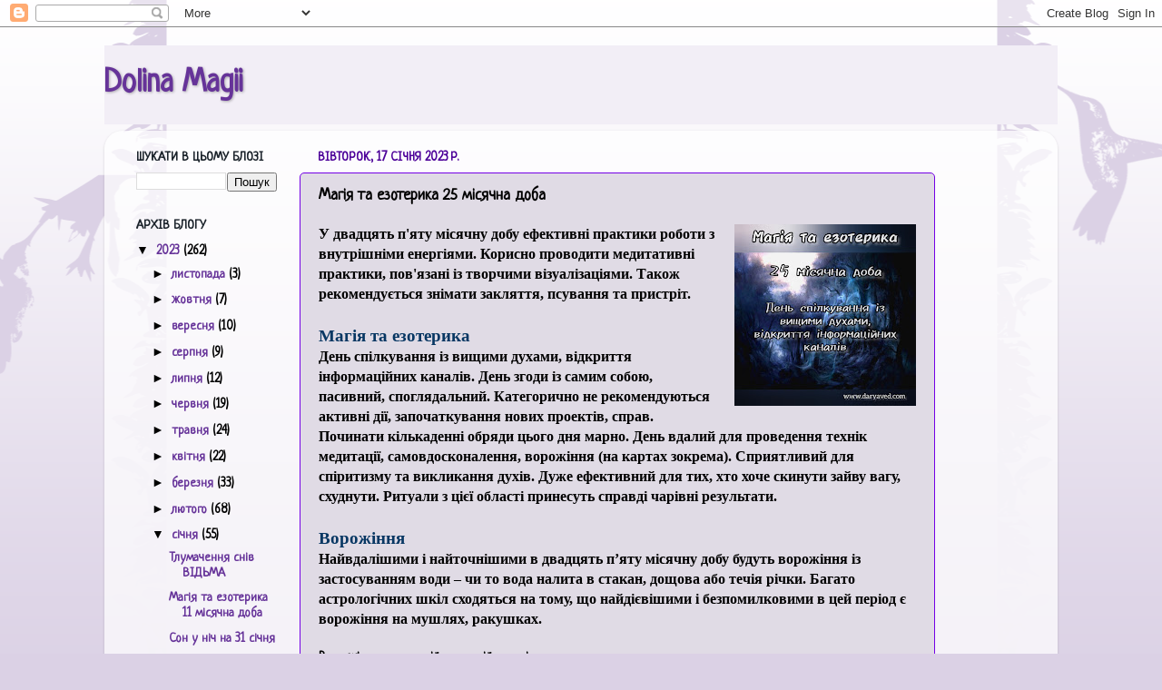

--- FILE ---
content_type: text/html; charset=UTF-8
request_url: https://www.daryaved.com/2023/01/25.html
body_size: 19880
content:
<!DOCTYPE html>
<html class='v2' dir='ltr' lang='uk'>
<head>
<link href='https://www.blogger.com/static/v1/widgets/335934321-css_bundle_v2.css' rel='stylesheet' type='text/css'/>
<meta content='width=1100' name='viewport'/>
<meta content='text/html; charset=UTF-8' http-equiv='Content-Type'/>
<meta content='blogger' name='generator'/>
<link href='https://www.daryaved.com/favicon.ico' rel='icon' type='image/x-icon'/>
<link href='https://www.daryaved.com/2023/01/25.html' rel='canonical'/>
<link rel="alternate" type="application/atom+xml" title="Dolina Magii - Atom" href="https://www.daryaved.com/feeds/posts/default" />
<link rel="alternate" type="application/rss+xml" title="Dolina Magii - RSS" href="https://www.daryaved.com/feeds/posts/default?alt=rss" />
<link rel="service.post" type="application/atom+xml" title="Dolina Magii - Atom" href="https://www.blogger.com/feeds/8560283831374333271/posts/default" />

<link rel="alternate" type="application/atom+xml" title="Dolina Magii - Atom" href="https://www.daryaved.com/feeds/7397480354785803170/comments/default" />
<!--Can't find substitution for tag [blog.ieCssRetrofitLinks]-->
<link href='https://blogger.googleusercontent.com/img/b/R29vZ2xl/AVvXsEjCTpR5K4gHeAPOvaPGrR29q3OUd5QLqLF_scKwuGFzJjE608O-g6SEIbqjiA8QBgsGs3rA803veDEYfnFYi1pkMCAiq9aLJNSPBlddSBQpwoWZuOn4Rd4d8tog1Ip3XH5ErZ7F3EUxAdHoDOAJAnVTlOnq0M-yxx_fWP92y3ZO27qicT7d6yKACR1nDQ/w200-h200/%D0%9C%D0%B0%D0%B3%D1%96%D1%8F%20%D1%82%D0%B0%20%D0%B5%D0%B7%D0%BE%D1%82%D0%B5%D1%80%D0%B8%D0%BA%D0%B0%2025%20%D0%BC%D1%96%D1%81%D1%8F%D1%87%D0%BD%D0%B0%20%D0%B4%D0%BE%D0%B1%D0%B0.jpg' rel='image_src'/>
<meta content='https://www.daryaved.com/2023/01/25.html' property='og:url'/>
<meta content='Магія та езотерика 25 місячна доба' property='og:title'/>
<meta content='' property='og:description'/>
<meta content='https://blogger.googleusercontent.com/img/b/R29vZ2xl/AVvXsEjCTpR5K4gHeAPOvaPGrR29q3OUd5QLqLF_scKwuGFzJjE608O-g6SEIbqjiA8QBgsGs3rA803veDEYfnFYi1pkMCAiq9aLJNSPBlddSBQpwoWZuOn4Rd4d8tog1Ip3XH5ErZ7F3EUxAdHoDOAJAnVTlOnq0M-yxx_fWP92y3ZO27qicT7d6yKACR1nDQ/w1200-h630-p-k-no-nu/%D0%9C%D0%B0%D0%B3%D1%96%D1%8F%20%D1%82%D0%B0%20%D0%B5%D0%B7%D0%BE%D1%82%D0%B5%D1%80%D0%B8%D0%BA%D0%B0%2025%20%D0%BC%D1%96%D1%81%D1%8F%D1%87%D0%BD%D0%B0%20%D0%B4%D0%BE%D0%B1%D0%B0.jpg' property='og:image'/>
<title>Dolina Magii: Магія та езотерика 25 місячна доба</title>
<style type='text/css'>@font-face{font-family:'Neucha';font-style:normal;font-weight:400;font-display:swap;src:url(//fonts.gstatic.com/s/neucha/v18/q5uGsou0JOdh94bfuQltKRZUgbxR.woff2)format('woff2');unicode-range:U+0301,U+0400-045F,U+0490-0491,U+04B0-04B1,U+2116;}@font-face{font-family:'Neucha';font-style:normal;font-weight:400;font-display:swap;src:url(//fonts.gstatic.com/s/neucha/v18/q5uGsou0JOdh94bfvQltKRZUgQ.woff2)format('woff2');unicode-range:U+0000-00FF,U+0131,U+0152-0153,U+02BB-02BC,U+02C6,U+02DA,U+02DC,U+0304,U+0308,U+0329,U+2000-206F,U+20AC,U+2122,U+2191,U+2193,U+2212,U+2215,U+FEFF,U+FFFD;}</style>
<style id='page-skin-1' type='text/css'><!--
/*-----------------------------------------------
Blogger Template Style
Name:     Picture Window
Designer: Blogger
URL:      www.blogger.com
----------------------------------------------- */
/* Content
----------------------------------------------- */
body {
font: normal bold 16px Neucha;
color: #000000;
background: #dbd1e5 url(//themes.googleusercontent.com/image?id=0BwVBOzw_-hbMNjViMzQ0ZDEtMWU1NS00ZTBkLWFjY2EtZjM5YmU4OTA2MjBm) repeat-x fixed top center /* Credit: Jason Morrow (http://jasonmorrow.etsy.com) */;
}
html body .region-inner {
min-width: 0;
max-width: 100%;
width: auto;
}
.content-outer {
font-size: 90%;
}
a:link {
text-decoration:none;
color: #663399;
}
a:visited {
text-decoration:none;
color: #7f6699;
}
a:hover {
text-decoration:underline;
color: #663399;
}
.content-outer {
background: transparent none repeat scroll top left;
-moz-border-radius: 0;
-webkit-border-radius: 0;
-goog-ms-border-radius: 0;
border-radius: 0;
-moz-box-shadow: 0 0 0 rgba(0, 0, 0, .15);
-webkit-box-shadow: 0 0 0 rgba(0, 0, 0, .15);
-goog-ms-box-shadow: 0 0 0 rgba(0, 0, 0, .15);
box-shadow: 0 0 0 rgba(0, 0, 0, .15);
margin: 20px auto;
}
.content-inner {
padding: 0;
}
/* Header
----------------------------------------------- */
.header-outer {
background: #f2eef6 none repeat-x scroll top left;
_background-image: none;
color: #663399;
-moz-border-radius: 0;
-webkit-border-radius: 0;
-goog-ms-border-radius: 0;
border-radius: 0;
}
.Header img, .Header #header-inner {
-moz-border-radius: 0;
-webkit-border-radius: 0;
-goog-ms-border-radius: 0;
border-radius: 0;
}
.header-inner .Header .titlewrapper,
.header-inner .Header .descriptionwrapper {
padding-left: 0;
padding-right: 0;
}
.Header h1 {
font: normal bold 36px Neucha;
text-shadow: 1px 1px 3px rgba(0, 0, 0, 0.3);
}
.Header h1 a {
color: #663399;
}
.Header .description {
font-size: 130%;
}
/* Tabs
----------------------------------------------- */
.tabs-inner {
margin: .5em 20px 0;
padding: 0;
}
.tabs-inner .section {
margin: 0;
}
.tabs-inner .widget ul {
padding: 0;
background: #7f6699 none repeat scroll bottom;
-moz-border-radius: 0;
-webkit-border-radius: 0;
-goog-ms-border-radius: 0;
border-radius: 0;
}
.tabs-inner .widget li {
border: none;
}
.tabs-inner .widget li a {
display: inline-block;
padding: .5em 1em;
margin-right: .25em;
color: #ffffff;
font: normal normal 15px Neucha;
-moz-border-radius: 10px 10px 0 0;
-webkit-border-top-left-radius: 10px;
-webkit-border-top-right-radius: 10px;
-goog-ms-border-radius: 10px 10px 0 0;
border-radius: 10px 10px 0 0;
background: transparent url(https://resources.blogblog.com/blogblog/data/1kt/transparent/black50.png) repeat scroll top left;
border-right: 1px solid #7f6699;
}
.tabs-inner .widget li:first-child a {
padding-left: 1.25em;
-moz-border-radius-topleft: 10px;
-moz-border-radius-bottomleft: 0;
-webkit-border-top-left-radius: 10px;
-webkit-border-bottom-left-radius: 0;
-goog-ms-border-top-left-radius: 10px;
-goog-ms-border-bottom-left-radius: 0;
border-top-left-radius: 10px;
border-bottom-left-radius: 0;
}
.tabs-inner .widget li.selected a,
.tabs-inner .widget li a:hover {
position: relative;
z-index: 1;
background: #994ce5 url(https://resources.blogblog.com/blogblog/data/1kt/transparent/white80.png) repeat scroll bottom;
color: #663399;
-moz-box-shadow: 0 0 3px rgba(0, 0, 0, .15);
-webkit-box-shadow: 0 0 3px rgba(0, 0, 0, .15);
-goog-ms-box-shadow: 0 0 3px rgba(0, 0, 0, .15);
box-shadow: 0 0 3px rgba(0, 0, 0, .15);
}
/* Headings
----------------------------------------------- */
h2 {
font: normal bold 100% Neucha;
text-transform: uppercase;
color: #1a222a;
margin: .5em 0;
}
/* Main
----------------------------------------------- */
.main-outer {
background: transparent url(https://resources.blogblog.com/blogblog/data/1kt/transparent/white80.png) repeat scroll top left;
-moz-border-radius: 20px 20px 0 0;
-webkit-border-top-left-radius: 20px;
-webkit-border-top-right-radius: 20px;
-webkit-border-bottom-left-radius: 0;
-webkit-border-bottom-right-radius: 0;
-goog-ms-border-radius: 20px 20px 0 0;
border-radius: 20px 20px 0 0;
-moz-box-shadow: 0 1px 3px rgba(0, 0, 0, .15);
-webkit-box-shadow: 0 1px 3px rgba(0, 0, 0, .15);
-goog-ms-box-shadow: 0 1px 3px rgba(0, 0, 0, .15);
box-shadow: 0 1px 3px rgba(0, 0, 0, .15);
}
.main-inner {
padding: 15px 20px 20px;
}
.main-inner .column-center-inner {
padding: 0 0;
}
.main-inner .column-left-inner {
padding-left: 0;
}
.main-inner .column-right-inner {
padding-right: 0;
}
/* Posts
----------------------------------------------- */
h3.post-title {
margin: 0;
font: normal bold 18px Neucha;
}
.comments h4 {
margin: 1em 0 0;
font: normal bold 18px Neucha;
}
.date-header span {
color: #4c0099;
}
.post-outer {
background-color: #e0dbe5;
border: solid 1px #7300e5;
-moz-border-radius: 5px;
-webkit-border-radius: 5px;
border-radius: 5px;
-goog-ms-border-radius: 5px;
padding: 15px 20px;
margin: 0 -20px 20px;
}
.post-body {
line-height: 1.4;
font-size: 110%;
position: relative;
}
.post-header {
margin: 0 0 1.5em;
color: #663399;
line-height: 1.6;
}
.post-footer {
margin: .5em 0 0;
color: #663399;
line-height: 1.6;
}
#blog-pager {
font-size: 140%
}
#comments .comment-author {
padding-top: 1.5em;
border-top: dashed 1px #ccc;
border-top: dashed 1px rgba(128, 128, 128, .5);
background-position: 0 1.5em;
}
#comments .comment-author:first-child {
padding-top: 0;
border-top: none;
}
.avatar-image-container {
margin: .2em 0 0;
}
/* Comments
----------------------------------------------- */
.comments .comments-content .icon.blog-author {
background-repeat: no-repeat;
background-image: url([data-uri]);
}
.comments .comments-content .loadmore a {
border-top: 1px solid #663399;
border-bottom: 1px solid #663399;
}
.comments .continue {
border-top: 2px solid #663399;
}
/* Widgets
----------------------------------------------- */
.widget ul, .widget #ArchiveList ul.flat {
padding: 0;
list-style: none;
}
.widget ul li, .widget #ArchiveList ul.flat li {
border-top: dashed 1px #ccc;
border-top: dashed 1px rgba(128, 128, 128, .5);
}
.widget ul li:first-child, .widget #ArchiveList ul.flat li:first-child {
border-top: none;
}
.widget .post-body ul {
list-style: disc;
}
.widget .post-body ul li {
border: none;
}
/* Footer
----------------------------------------------- */
.footer-outer {
color:#000000;
background: transparent url(https://resources.blogblog.com/blogblog/data/1kt/transparent/black50.png) repeat scroll top left;
-moz-border-radius: 0 0 20px 20px;
-webkit-border-top-left-radius: 0;
-webkit-border-top-right-radius: 0;
-webkit-border-bottom-left-radius: 20px;
-webkit-border-bottom-right-radius: 20px;
-goog-ms-border-radius: 0 0 20px 20px;
border-radius: 0 0 20px 20px;
-moz-box-shadow: 0 1px 3px rgba(0, 0, 0, .15);
-webkit-box-shadow: 0 1px 3px rgba(0, 0, 0, .15);
-goog-ms-box-shadow: 0 1px 3px rgba(0, 0, 0, .15);
box-shadow: 0 1px 3px rgba(0, 0, 0, .15);
}
.footer-inner {
padding: 10px 20px 20px;
}
.footer-outer a {
color: #000000;
}
.footer-outer a:visited {
color: #994ce5;
}
.footer-outer a:hover {
color: #663399;
}
.footer-outer .widget h2 {
color: #000000;
}
/* Mobile
----------------------------------------------- */
html body.mobile {
height: auto;
}
html body.mobile {
min-height: 480px;
background-size: 100% auto;
}
.mobile .body-fauxcolumn-outer {
background: transparent none repeat scroll top left;
}
html .mobile .mobile-date-outer, html .mobile .blog-pager {
border-bottom: none;
background: transparent url(https://resources.blogblog.com/blogblog/data/1kt/transparent/white80.png) repeat scroll top left;
margin-bottom: 10px;
}
.mobile .date-outer {
background: transparent url(https://resources.blogblog.com/blogblog/data/1kt/transparent/white80.png) repeat scroll top left;
}
.mobile .header-outer, .mobile .main-outer,
.mobile .post-outer, .mobile .footer-outer {
-moz-border-radius: 0;
-webkit-border-radius: 0;
-goog-ms-border-radius: 0;
border-radius: 0;
}
.mobile .content-outer,
.mobile .main-outer,
.mobile .post-outer {
background: inherit;
border: none;
}
.mobile .content-outer {
font-size: 100%;
}
.mobile-link-button {
background-color: #663399;
}
.mobile-link-button a:link, .mobile-link-button a:visited {
color: #e0dbe5;
}
.mobile-index-contents {
color: #000000;
}
.mobile .tabs-inner .PageList .widget-content {
background: #994ce5 url(https://resources.blogblog.com/blogblog/data/1kt/transparent/white80.png) repeat scroll bottom;
color: #663399;
}
.mobile .tabs-inner .PageList .widget-content .pagelist-arrow {
border-left: 1px solid #7f6699;
}

--></style>
<style id='template-skin-1' type='text/css'><!--
body {
min-width: 1050px;
}
.content-outer, .content-fauxcolumn-outer, .region-inner {
min-width: 1050px;
max-width: 1050px;
_width: 1050px;
}
.main-inner .columns {
padding-left: 200px;
padding-right: 120px;
}
.main-inner .fauxcolumn-center-outer {
left: 200px;
right: 120px;
/* IE6 does not respect left and right together */
_width: expression(this.parentNode.offsetWidth -
parseInt("200px") -
parseInt("120px") + 'px');
}
.main-inner .fauxcolumn-left-outer {
width: 200px;
}
.main-inner .fauxcolumn-right-outer {
width: 120px;
}
.main-inner .column-left-outer {
width: 200px;
right: 100%;
margin-left: -200px;
}
.main-inner .column-right-outer {
width: 120px;
margin-right: -120px;
}
#layout {
min-width: 0;
}
#layout .content-outer {
min-width: 0;
width: 800px;
}
#layout .region-inner {
min-width: 0;
width: auto;
}
body#layout div.add_widget {
padding: 8px;
}
body#layout div.add_widget a {
margin-left: 32px;
}
--></style>
<style>
    body {background-image:url(\/\/themes.googleusercontent.com\/image?id=0BwVBOzw_-hbMNjViMzQ0ZDEtMWU1NS00ZTBkLWFjY2EtZjM5YmU4OTA2MjBm);}
    
@media (max-width: 200px) { body {background-image:url(\/\/themes.googleusercontent.com\/image?id=0BwVBOzw_-hbMNjViMzQ0ZDEtMWU1NS00ZTBkLWFjY2EtZjM5YmU4OTA2MjBm&options=w200);}}
@media (max-width: 400px) and (min-width: 201px) { body {background-image:url(\/\/themes.googleusercontent.com\/image?id=0BwVBOzw_-hbMNjViMzQ0ZDEtMWU1NS00ZTBkLWFjY2EtZjM5YmU4OTA2MjBm&options=w400);}}
@media (max-width: 800px) and (min-width: 401px) { body {background-image:url(\/\/themes.googleusercontent.com\/image?id=0BwVBOzw_-hbMNjViMzQ0ZDEtMWU1NS00ZTBkLWFjY2EtZjM5YmU4OTA2MjBm&options=w800);}}
@media (max-width: 1200px) and (min-width: 801px) { body {background-image:url(\/\/themes.googleusercontent.com\/image?id=0BwVBOzw_-hbMNjViMzQ0ZDEtMWU1NS00ZTBkLWFjY2EtZjM5YmU4OTA2MjBm&options=w1200);}}
/* Last tag covers anything over one higher than the previous max-size cap. */
@media (min-width: 1201px) { body {background-image:url(\/\/themes.googleusercontent.com\/image?id=0BwVBOzw_-hbMNjViMzQ0ZDEtMWU1NS00ZTBkLWFjY2EtZjM5YmU4OTA2MjBm&options=w1600);}}
  </style>
<link href='https://www.blogger.com/dyn-css/authorization.css?targetBlogID=8560283831374333271&amp;zx=99be4252-25c5-4d2d-b311-ae5548799791' media='none' onload='if(media!=&#39;all&#39;)media=&#39;all&#39;' rel='stylesheet'/><noscript><link href='https://www.blogger.com/dyn-css/authorization.css?targetBlogID=8560283831374333271&amp;zx=99be4252-25c5-4d2d-b311-ae5548799791' rel='stylesheet'/></noscript>
<meta name='google-adsense-platform-account' content='ca-host-pub-1556223355139109'/>
<meta name='google-adsense-platform-domain' content='blogspot.com'/>

<link rel="stylesheet" href="https://fonts.googleapis.com/css2?display=swap&family=Shadows+Into+Light&family=Homemade+Apple&family=Yellowtail&family=Dancing+Script&family=Satisfy&family=Nothing+You+Could+Do&family=Lobster+Two&family=Great+Vibes&family=Parisienne&family=Allura&family=Marck+Script&family=Caveat&family=Pacifico&family=Permanent+Marker&family=Indie+Flower&family=Cookie&family=Tangerine&family=Kalam&family=Zeyada&family=Courgette&family=Sacramento&family=Kaushan+Script&family=Gloria+Hallelujah&family=Architects+Daughter&family=Patrick+Hand&family=Handlee&family=Neucha&family=Alex+Brush&family=Merienda&family=Sriracha&family=Bad+Script&family=Mr+Dafoe&family=Pangolin&family=Nanum+Pen+Script&family=Rock+Salt&family=Comic+Neue&family=Pinyon+Script&family=Reenie+Beanie&family=Italianno&family=Damion&family=Leckerli+One&family=Covered+By+Your+Grace&family=Short+Stack&family=Berkshire+Swash&family=Gochi+Hand&family=Charm&family=Herr+Von+Muellerhoff&family=Nanum+Brush+Script&family=Quintessential&family=Norican&family=Mrs+Saint+Delafield&family=Julee&family=Shadows+Into+Light+Two&family=Arizonia&family=Rancho&family=Annie+Use+Your+Telescope&family=La+Belle+Aurore&family=Coming+Soon&family=Niconne&family=Just+Another+Hand&family=Yesteryear&family=Cedarville+Cursive&family=Qwigley&family=Kristi&family=Schoolbell&family=Klee+One&family=Sofia&family=Petit+Formal+Script&family=Delius&family=Grand+Hotel&family=Rochester&family=Allison&family=Mansalva&family=Monsieur+La+Doulaise&family=Ma+Shan+Zheng&family=Style+Script&family=Dawning+of+a+New+Day&family=Waiting+for+the+Sunrise&family=Calligraffitti&family=Fondamento&family=Sedgwick+Ave&family=Fuggles&family=Rouge+Script&family=Ms+Madi&family=Patrick+Hand+SC&family=Hurricane&family=Sue+Ellen+Francisco&family=Oooh+Baby&family=Edu+TAS+Beginner&family=Clicker+Script&family=Aguafina+Script&family=Give+You+Glory&family=Mr+De+Haviland&family=Nerko+One&family=Meddon&family=Euphoria+Script&family=Montez&family=Delius+Unicase&family=Hi+Melody&family=Hachi+Maru+Pop&family=Loved+by+the+King&family=Gamja+Flower&family=MonteCarlo&family=Ruthie&family=Meow+Script&family=Grape+Nuts&family=Moon+Dance&family=Vujahday+Script&family=Carattere&family=Redressed&family=Fuzzy+Bubbles&family=Eagle+Lake&family=Princess+Sofia&family=Delicious+Handrawn"></head>
<body class='loading variant-open'>
<div class='navbar section' id='navbar' name='Панель навігації'><div class='widget Navbar' data-version='1' id='Navbar1'><script type="text/javascript">
    function setAttributeOnload(object, attribute, val) {
      if(window.addEventListener) {
        window.addEventListener('load',
          function(){ object[attribute] = val; }, false);
      } else {
        window.attachEvent('onload', function(){ object[attribute] = val; });
      }
    }
  </script>
<div id="navbar-iframe-container"></div>
<script type="text/javascript" src="https://apis.google.com/js/platform.js"></script>
<script type="text/javascript">
      gapi.load("gapi.iframes:gapi.iframes.style.bubble", function() {
        if (gapi.iframes && gapi.iframes.getContext) {
          gapi.iframes.getContext().openChild({
              url: 'https://www.blogger.com/navbar/8560283831374333271?po\x3d7397480354785803170\x26origin\x3dhttps://www.daryaved.com',
              where: document.getElementById("navbar-iframe-container"),
              id: "navbar-iframe"
          });
        }
      });
    </script><script type="text/javascript">
(function() {
var script = document.createElement('script');
script.type = 'text/javascript';
script.src = '//pagead2.googlesyndication.com/pagead/js/google_top_exp.js';
var head = document.getElementsByTagName('head')[0];
if (head) {
head.appendChild(script);
}})();
</script>
</div></div>
<div class='body-fauxcolumns'>
<div class='fauxcolumn-outer body-fauxcolumn-outer'>
<div class='cap-top'>
<div class='cap-left'></div>
<div class='cap-right'></div>
</div>
<div class='fauxborder-left'>
<div class='fauxborder-right'></div>
<div class='fauxcolumn-inner'>
</div>
</div>
<div class='cap-bottom'>
<div class='cap-left'></div>
<div class='cap-right'></div>
</div>
</div>
</div>
<div class='content'>
<div class='content-fauxcolumns'>
<div class='fauxcolumn-outer content-fauxcolumn-outer'>
<div class='cap-top'>
<div class='cap-left'></div>
<div class='cap-right'></div>
</div>
<div class='fauxborder-left'>
<div class='fauxborder-right'></div>
<div class='fauxcolumn-inner'>
</div>
</div>
<div class='cap-bottom'>
<div class='cap-left'></div>
<div class='cap-right'></div>
</div>
</div>
</div>
<div class='content-outer'>
<div class='content-cap-top cap-top'>
<div class='cap-left'></div>
<div class='cap-right'></div>
</div>
<div class='fauxborder-left content-fauxborder-left'>
<div class='fauxborder-right content-fauxborder-right'></div>
<div class='content-inner'>
<header>
<div class='header-outer'>
<div class='header-cap-top cap-top'>
<div class='cap-left'></div>
<div class='cap-right'></div>
</div>
<div class='fauxborder-left header-fauxborder-left'>
<div class='fauxborder-right header-fauxborder-right'></div>
<div class='region-inner header-inner'>
<div class='header section' id='header' name='Заголовок'><div class='widget Header' data-version='1' id='Header1'>
<div id='header-inner'>
<div class='titlewrapper'>
<h1 class='title'>
<a href='https://www.daryaved.com/'>
Dolina Magii
</a>
</h1>
</div>
<div class='descriptionwrapper'>
<p class='description'><span>
</span></p>
</div>
</div>
</div></div>
</div>
</div>
<div class='header-cap-bottom cap-bottom'>
<div class='cap-left'></div>
<div class='cap-right'></div>
</div>
</div>
</header>
<div class='tabs-outer'>
<div class='tabs-cap-top cap-top'>
<div class='cap-left'></div>
<div class='cap-right'></div>
</div>
<div class='fauxborder-left tabs-fauxborder-left'>
<div class='fauxborder-right tabs-fauxborder-right'></div>
<div class='region-inner tabs-inner'>
<div class='tabs section' id='crosscol' name='Усі стовпці'><div class='widget Translate' data-version='1' id='Translate1'>
<h2 class='title'>Translate</h2>
<div id='google_translate_element'></div>
<script>
    function googleTranslateElementInit() {
      new google.translate.TranslateElement({
        pageLanguage: 'uk',
        autoDisplay: 'true',
        layout: google.translate.TranslateElement.InlineLayout.VERTICAL
      }, 'google_translate_element');
    }
  </script>
<script src='//translate.google.com/translate_a/element.js?cb=googleTranslateElementInit'></script>
<div class='clear'></div>
</div></div>
<div class='tabs no-items section' id='crosscol-overflow' name='Cross-Column 2'></div>
</div>
</div>
<div class='tabs-cap-bottom cap-bottom'>
<div class='cap-left'></div>
<div class='cap-right'></div>
</div>
</div>
<div class='main-outer'>
<div class='main-cap-top cap-top'>
<div class='cap-left'></div>
<div class='cap-right'></div>
</div>
<div class='fauxborder-left main-fauxborder-left'>
<div class='fauxborder-right main-fauxborder-right'></div>
<div class='region-inner main-inner'>
<div class='columns fauxcolumns'>
<div class='fauxcolumn-outer fauxcolumn-center-outer'>
<div class='cap-top'>
<div class='cap-left'></div>
<div class='cap-right'></div>
</div>
<div class='fauxborder-left'>
<div class='fauxborder-right'></div>
<div class='fauxcolumn-inner'>
</div>
</div>
<div class='cap-bottom'>
<div class='cap-left'></div>
<div class='cap-right'></div>
</div>
</div>
<div class='fauxcolumn-outer fauxcolumn-left-outer'>
<div class='cap-top'>
<div class='cap-left'></div>
<div class='cap-right'></div>
</div>
<div class='fauxborder-left'>
<div class='fauxborder-right'></div>
<div class='fauxcolumn-inner'>
</div>
</div>
<div class='cap-bottom'>
<div class='cap-left'></div>
<div class='cap-right'></div>
</div>
</div>
<div class='fauxcolumn-outer fauxcolumn-right-outer'>
<div class='cap-top'>
<div class='cap-left'></div>
<div class='cap-right'></div>
</div>
<div class='fauxborder-left'>
<div class='fauxborder-right'></div>
<div class='fauxcolumn-inner'>
</div>
</div>
<div class='cap-bottom'>
<div class='cap-left'></div>
<div class='cap-right'></div>
</div>
</div>
<!-- corrects IE6 width calculation -->
<div class='columns-inner'>
<div class='column-center-outer'>
<div class='column-center-inner'>
<div class='main section' id='main' name='Основний'><div class='widget Blog' data-version='1' id='Blog1'>
<div class='blog-posts hfeed'>

          <div class="date-outer">
        
<h2 class='date-header'><span>вівторок, 17 січня 2023&#8239;р.</span></h2>

          <div class="date-posts">
        
<div class='post-outer'>
<div class='post hentry uncustomized-post-template' itemprop='blogPost' itemscope='itemscope' itemtype='http://schema.org/BlogPosting'>
<meta content='https://blogger.googleusercontent.com/img/b/R29vZ2xl/AVvXsEjCTpR5K4gHeAPOvaPGrR29q3OUd5QLqLF_scKwuGFzJjE608O-g6SEIbqjiA8QBgsGs3rA803veDEYfnFYi1pkMCAiq9aLJNSPBlddSBQpwoWZuOn4Rd4d8tog1Ip3XH5ErZ7F3EUxAdHoDOAJAnVTlOnq0M-yxx_fWP92y3ZO27qicT7d6yKACR1nDQ/w200-h200/%D0%9C%D0%B0%D0%B3%D1%96%D1%8F%20%D1%82%D0%B0%20%D0%B5%D0%B7%D0%BE%D1%82%D0%B5%D1%80%D0%B8%D0%BA%D0%B0%2025%20%D0%BC%D1%96%D1%81%D1%8F%D1%87%D0%BD%D0%B0%20%D0%B4%D0%BE%D0%B1%D0%B0.jpg' itemprop='image_url'/>
<meta content='8560283831374333271' itemprop='blogId'/>
<meta content='7397480354785803170' itemprop='postId'/>
<a name='7397480354785803170'></a>
<h3 class='post-title entry-title' itemprop='name'>
Магія та езотерика 25 місячна доба
</h3>
<div class='post-header'>
<div class='post-header-line-1'></div>
</div>
<div class='post-body entry-content' id='post-body-7397480354785803170' itemprop='description articleBody'>
<div style="text-align: left;"><div style="font-family: georgia; font-weight: bold;"><div class="separator" style="clear: both; text-align: center;"><a href="https://blogger.googleusercontent.com/img/b/R29vZ2xl/AVvXsEjCTpR5K4gHeAPOvaPGrR29q3OUd5QLqLF_scKwuGFzJjE608O-g6SEIbqjiA8QBgsGs3rA803veDEYfnFYi1pkMCAiq9aLJNSPBlddSBQpwoWZuOn4Rd4d8tog1Ip3XH5ErZ7F3EUxAdHoDOAJAnVTlOnq0M-yxx_fWP92y3ZO27qicT7d6yKACR1nDQ/s1920/%D0%9C%D0%B0%D0%B3%D1%96%D1%8F%20%D1%82%D0%B0%20%D0%B5%D0%B7%D0%BE%D1%82%D0%B5%D1%80%D0%B8%D0%BA%D0%B0%2025%20%D0%BC%D1%96%D1%81%D1%8F%D1%87%D0%BD%D0%B0%20%D0%B4%D0%BE%D0%B1%D0%B0.jpg" imageanchor="1" style="clear: right; float: right; margin-bottom: 1em; margin-left: 1em;"><img border="0" data-original-height="1920" data-original-width="1920" height="200" src="https://blogger.googleusercontent.com/img/b/R29vZ2xl/AVvXsEjCTpR5K4gHeAPOvaPGrR29q3OUd5QLqLF_scKwuGFzJjE608O-g6SEIbqjiA8QBgsGs3rA803veDEYfnFYi1pkMCAiq9aLJNSPBlddSBQpwoWZuOn4Rd4d8tog1Ip3XH5ErZ7F3EUxAdHoDOAJAnVTlOnq0M-yxx_fWP92y3ZO27qicT7d6yKACR1nDQ/w200-h200/%D0%9C%D0%B0%D0%B3%D1%96%D1%8F%20%D1%82%D0%B0%20%D0%B5%D0%B7%D0%BE%D1%82%D0%B5%D1%80%D0%B8%D0%BA%D0%B0%2025%20%D0%BC%D1%96%D1%81%D1%8F%D1%87%D0%BD%D0%B0%20%D0%B4%D0%BE%D0%B1%D0%B0.jpg" width="200" /></a></div>У двадцять п'яту місячну добу ефективні практики роботи з внутрішніми енергіями. Корисно проводити медитативні практики, пов'язані із творчими візуалізаціями. Також рекомендується знімати закляття, псування та пристріт.</div><div style="font-family: georgia; font-weight: bold;"><br /></div><h3 style="font-family: georgia;"><span style="color: #073763;">Магія та езотерика</span></h3><div style="font-family: georgia; font-weight: bold;">День спілкування із вищими духами, відкриття інформаційних каналів. День згоди із самим собою, пасивний, споглядальний. Категорично не рекомендуються активні дії, започаткування нових проектів, справ. Починати кількаденні обряди цього дня марно. День вдалий для проведення технік медитації, самовдосконалення, ворожіння (на картах зокрема). Сприятливий для спіритизму та викликання духів. Дуже ефективний для тих, хто хоче скинути зайву вагу, схуднути. Ритуали з цієї області принесуть справді чарівні результати.</div><div style="font-family: georgia; font-weight: bold;"><br /></div><div><h3 style="font-family: georgia;"><span style="color: #073763;">Ворожіння</span></h3><div style="font-family: georgia; font-weight: bold;">Найвдалішими і найточнішими в двадцять п&#8217;яту місячну добу будуть ворожіння із застосуванням води&nbsp;<b>&#8211;</b>&nbsp;чи то вода налита в стакан, дощова або течія річки. Багато астрологічних шкіл сходяться на тому, що найдієвішими і безпомилковими в цей період є ворожіння на мушлях, ракушках.</div><div style="font-family: georgia; font-weight: bold;"><br /></div><div><span style="font-family: inherit;">Ворожіння по великій морській мушлі</span></div><div style="font-family: georgia; font-weight: bold;">Прожарити пісок на сковорідці протягом 1-2 хвилин. Розстелити на столі білий папір і розсипати на ній піщинки. Потім узяти мушлю двома пальцями (вказівним і великим), піднести до губ і пошепки промовити бажання в порожнину мушлі. Потім кинути мушлю на пісок. Обережно прибрати її і подивитися, які сліди залишила мушля.</div><div style="font-family: georgia; font-weight: bold;">Якщо на піску віддрукувалися:</div><div style="font-family: georgia; font-weight: bold;">&#10004; прямі смужки&nbsp;<b>&#8211;</b>&nbsp;бажання виконається дуже легко і швидко;</div><div style="font-family: georgia; font-weight: bold;">&#10004; різні нерівності і зламані лінії&nbsp;<b>&#8211;</b>&nbsp;бажання виконається тільки в тому випадку, якщо ви докладете для цього немало зусиль, праці і часу. Скільки зламаних ліній, стільки труднощів належить подолати, перш ніж ви будете винагороджені;</div><div style="font-family: georgia; font-weight: bold;">&#10004; кружечки&nbsp;<b>&#8211;</b>&nbsp;бажання виконається з великою часткою ймовірності, але будьте готові до серйозних життєвих змін, які вони спричинять за собою;</div><div style="font-family: georgia; font-weight: bold;">&#10004; різні звірятка&nbsp;<b>&#8211;</b>&nbsp;бажання здійсниться завдяки допомозі родичів або друзів;</div><div style="font-family: georgia; font-weight: bold;">&#10004; хрестики&nbsp;<b>&#8211;</b>&nbsp;задумане вами не здійсниться, як би ви не старалися.</div><div><span style="font-family: georgia;"><b>При ворожінні можна ставити питання на будь-які теми, але найкраще присвятити двадцять п'яту місячну добу виготовлення інструментів для ворожіння &#8211; рун, карт таро і т.д.</b></span></div></div><div style="font-family: georgia; font-weight: bold;"><br /></div><h3 style="font-family: georgia;"><span style="color: #073763;">Талісмани 25 місячної доби</span></h3><div><span style="font-family: inherit;">Символ дня:</span><b style="font-family: georgia;">&nbsp;черепаха, раковина, урна, судини з живою та мертвою водою.</b></div><div style="font-family: georgia; font-weight: bold;"><br /></div><div><span style="font-family: inherit;">Каміння:&nbsp;</span><span style="font-family: georgia; font-weight: bold;">червона яшма, соколине око, польовий шпат, тигрове око.</span></div><div style="font-family: georgia; font-weight: bold;"><br /></div><div><span style="font-family: inherit;">Аромат:&nbsp;</span><span style="font-family: georgia; font-weight: bold;">гарденія &#8211; це чудовий засіб від нервових, фізичних та розумових перевтом. Активізує життєві сили людини.</span></div><div><span style="font-family: georgia; font-weight: bold;"><br /></span></div><div><span style="font-family: georgia; font-weight: bold;"><b><b><b><div style="font-family: &quot;Times New Roman&quot;; font-weight: 400; text-align: right;"><span><b style="font-family: georgia;"><b>Мирного неба, моя Україно</b><span style="font-family: &quot;Times New Roman&quot;; font-weight: 400;">💙💛</span></b></span></div><div style="font-family: &quot;Times New Roman&quot;; font-weight: 400; text-align: right;"><span><b style="font-family: georgia;"><span style="font-family: &quot;Times New Roman&quot;; font-weight: 400;"><div><b><span style="font-family: georgia;">Пишіть у особисті повідомлення&nbsp;</span></b><a class="oajrlxb2 g5ia77u1 qu0x051f esr5mh6w e9989ue4 r7d6kgcz rq0escxv nhd2j8a9 nc684nl6 p7hjln8o kvgmc6g5 cxmmr5t8 oygrvhab hcukyx3x jb3vyjys rz4wbd8a qt6c0cv9 a8nywdso i1ao9s8h esuyzwwr f1sip0of lzcic4wl py34i1dx gpro0wi8" href="https://www.instagram.com/dolina_magii?fbclid=IwAR0jPrXyTJAehHth3gmfbgOMPqQzjjn7vXr7RxnJ_DeeOog7-ZezqRIKD1g" rel="nofollow noopener" role="link" style="-webkit-tap-highlight-color: transparent; background-color: white; border-color: initial; border-style: initial; border-width: 0px; box-sizing: border-box; cursor: pointer; display: inline; font-family: &quot;Segoe UI Historic&quot;, &quot;Segoe UI&quot;, Helvetica, Arial, sans-serif; font-size: 15px; list-style: none; margin: 0px; outline: none; padding: 0px; text-decoration-line: none; touch-action: manipulation;" tabindex="0" target="_blank"><span style="color: #2b00fe;">dolina_magii</span></a></div><div><span style="font-family: georgia;"><b>Працюю дистанційно</b></span></div><div><span style="font-family: inherit;">Daryaved</span></div></span></b></span></div></b></b></b></span></div></div>
<div style='clear: both;'></div>
</div>
<div class='post-footer'>
<div class='post-footer-line post-footer-line-1'>
<span class='post-author vcard'>
</span>
<span class='post-timestamp'>
о
<meta content='https://www.daryaved.com/2023/01/25.html' itemprop='url'/>
<a class='timestamp-link' href='https://www.daryaved.com/2023/01/25.html' rel='bookmark' title='permanent link'><abbr class='published' itemprop='datePublished' title='2023-01-17T02:01:00+02:00'>січня 17, 2023</abbr></a>
</span>
<span class='post-comment-link'>
</span>
<span class='post-icons'>
<span class='item-control blog-admin pid-949169542'>
<a href='https://www.blogger.com/post-edit.g?blogID=8560283831374333271&postID=7397480354785803170&from=pencil' title='Редагувати допис'>
<img alt='' class='icon-action' height='18' src='https://resources.blogblog.com/img/icon18_edit_allbkg.gif' width='18'/>
</a>
</span>
</span>
<div class='post-share-buttons goog-inline-block'>
<a class='goog-inline-block share-button sb-email' href='https://www.blogger.com/share-post.g?blogID=8560283831374333271&postID=7397480354785803170&target=email' target='_blank' title='Надіслати електронною поштою'><span class='share-button-link-text'>Надіслати електронною поштою</span></a><a class='goog-inline-block share-button sb-blog' href='https://www.blogger.com/share-post.g?blogID=8560283831374333271&postID=7397480354785803170&target=blog' onclick='window.open(this.href, "_blank", "height=270,width=475"); return false;' target='_blank' title='Опублікувати в блозі'><span class='share-button-link-text'>Опублікувати в блозі</span></a><a class='goog-inline-block share-button sb-twitter' href='https://www.blogger.com/share-post.g?blogID=8560283831374333271&postID=7397480354785803170&target=twitter' target='_blank' title='Поділитися в X'><span class='share-button-link-text'>Поділитися в X</span></a><a class='goog-inline-block share-button sb-facebook' href='https://www.blogger.com/share-post.g?blogID=8560283831374333271&postID=7397480354785803170&target=facebook' onclick='window.open(this.href, "_blank", "height=430,width=640"); return false;' target='_blank' title='Опублікувати у Facebook'><span class='share-button-link-text'>Опублікувати у Facebook</span></a><a class='goog-inline-block share-button sb-pinterest' href='https://www.blogger.com/share-post.g?blogID=8560283831374333271&postID=7397480354785803170&target=pinterest' target='_blank' title='Поділитися в Pinterest'><span class='share-button-link-text'>Поділитися в Pinterest</span></a>
</div>
</div>
<div class='post-footer-line post-footer-line-2'>
<span class='post-labels'>
</span>
</div>
<div class='post-footer-line post-footer-line-3'>
<span class='post-location'>
</span>
</div>
</div>
</div>
<div class='comments' id='comments'>
<a name='comments'></a>
<h4>Немає коментарів:</h4>
<div id='Blog1_comments-block-wrapper'>
<dl class='avatar-comment-indent' id='comments-block'>
</dl>
</div>
<p class='comment-footer'>
<div class='comment-form'>
<a name='comment-form'></a>
<h4 id='comment-post-message'>Дописати коментар</h4>
<p>
</p>
<a href='https://www.blogger.com/comment/frame/8560283831374333271?po=7397480354785803170&hl=uk&saa=85391&origin=https://www.daryaved.com' id='comment-editor-src'></a>
<iframe allowtransparency='true' class='blogger-iframe-colorize blogger-comment-from-post' frameborder='0' height='410px' id='comment-editor' name='comment-editor' src='' width='100%'></iframe>
<script src='https://www.blogger.com/static/v1/jsbin/2830521187-comment_from_post_iframe.js' type='text/javascript'></script>
<script type='text/javascript'>
      BLOG_CMT_createIframe('https://www.blogger.com/rpc_relay.html');
    </script>
</div>
</p>
</div>
</div>

        </div></div>
      
</div>
<div class='blog-pager' id='blog-pager'>
<span id='blog-pager-newer-link'>
<a class='blog-pager-newer-link' href='https://www.daryaved.com/2023/01/blog-post_17.html' id='Blog1_blog-pager-newer-link' title='Новіша публікація'>Новіша публікація</a>
</span>
<span id='blog-pager-older-link'>
<a class='blog-pager-older-link' href='https://www.daryaved.com/2023/01/17.html' id='Blog1_blog-pager-older-link' title='Старіша публікація'>Старіша публікація</a>
</span>
<a class='home-link' href='https://www.daryaved.com/'>Головна сторінка</a>
</div>
<div class='clear'></div>
<div class='post-feeds'>
<div class='feed-links'>
Підписатися на:
<a class='feed-link' href='https://www.daryaved.com/feeds/7397480354785803170/comments/default' target='_blank' type='application/atom+xml'>Дописати коментарі (Atom)</a>
</div>
</div>
</div><div class='widget FeaturedPost' data-version='1' id='FeaturedPost1'>
<div class='post-summary'>
<h3><a href='https://www.daryaved.com/2023/11/blog-post_17.html'>Обереги, амулети, талісмани: як вибрати та зарядити</a></h3>
<p>
З давніх-давен люди вдавалися до створення різних магічних артефактів, щоб убезпечити себе або залучити потрібні енергії та блага. Як правил...
</p>
</div>
<style type='text/css'>
    .image {
      width: 100%;
    }
  </style>
<div class='clear'></div>
</div><div class='widget PopularPosts' data-version='1' id='PopularPosts1'>
<div class='widget-content popular-posts'>
<ul>
<li>
<div class='item-content'>
<div class='item-thumbnail'>
<a href='https://www.daryaved.com/2020/10/blog-post_8.html' target='_blank'>
<img alt='' border='0' src='https://blogger.googleusercontent.com/img/b/R29vZ2xl/AVvXsEgzv-32GKrIMYEuxfBEZgQNtp25U1pyY4PujBLYvYZqO00AYGEMs1yzw9wuVhcu8mhtUIsMWh81apd_qQo4pXXohe1pGYGAdYRCZGrAB7YQAzeHZnj_3BwKu6lYytbTABe9BdOzcqg6cNnE/w72-h72-p-k-no-nu/%25D0%25B3%25D0%25BE%25D0%25BB%25D1%2583%25D0%25B1%25D1%258C.jpg'/>
</a>
</div>
<div class='item-title'><a href='https://www.daryaved.com/2020/10/blog-post_8.html'> Голубь сел на машину: приметы</a></div>
<div class='item-snippet'>Владельцы автомобилей очень суеверны. Не мудрено, ведь дорога &#8211; место опасное. Большинство автомобилистов настроено в отношении голубей совс...</div>
</div>
<div style='clear: both;'></div>
</li>
<li>
<div class='item-content'>
<div class='item-thumbnail'>
<a href='https://www.daryaved.com/2020/10/blog-post_5.html' target='_blank'>
<img alt='' border='0' src='https://blogger.googleusercontent.com/img/b/R29vZ2xl/AVvXsEhifBGU4XWe7RQTM3mrAOWWr4jrhuFEKH_swXpgXrG29v0VqK6u97B2Wva2yP-cbM1Dny5RSkAtQxNH1h4GMnT66biVdWAxpgftyqa0XCej9g3uQoiXor9fyYso0PO289yH3xinXTGi7YaS/w72-h72-p-k-no-nu/%25D0%25A1%25D0%25B5%25D0%25BA%25D1%2580%25D0%25B5%25D1%2582%25D1%258B+%25D0%25BE%25D1%2581%25D0%25B8%25D0%25BD%25D0%25BE%25D0%25B2%25D0%25BE%25D0%25B3%25D0%25BE+%25D0%25B2%25D0%25BE%25D0%25BB%25D1%2588%25D0%25B5%25D0%25B1%25D1%2581%25D1%2582%25D0%25B2%25D0%25B0.jpg'/>
</a>
</div>
<div class='item-title'><a href='https://www.daryaved.com/2020/10/blog-post_5.html'>Секреты осинового волшебства</a></div>
<div class='item-snippet'>С чем у Вас ассоциируется дерево Осина? &#8211; с осиновым колом и вампирами? с тёмной силой? с Иудой?, а может осина &#8211; защита от зла? или осина &#8211;...</div>
</div>
<div style='clear: both;'></div>
</li>
<li>
<div class='item-content'>
<div class='item-thumbnail'>
<a href='https://www.daryaved.com/2023/02/blog-post.html' target='_blank'>
<img alt='' border='0' src='https://blogger.googleusercontent.com/img/b/R29vZ2xl/AVvXsEjbp_80go7bj08zbvwGeUnKEnrmkrAfeoIBPnZ6Ax8f5aRodfWvV9vz0cH83xLADIs3zD3j81ruLDSqc4IX16VZHJLk_7mPxCwiJNMvOKntNC0mfkrG_CM-XsbJjuroyGn-9PJ6MxAiv196_oQ98W_hYEFyUzX5VSU4OVFmrKKfZGVQe8SggQ0Nlkg6uQ/w72-h72-p-k-no-nu/%D0%A2%D0%BB%D1%83%D0%BC%D0%B0%D1%87%D0%B5%D0%BD%D0%BD%D1%8F%20%D1%81%D0%BD%D1%96%D0%B2%20%D0%9F%D0%9E%D0%A1%D0%A3%D0%94.jpg'/>
</a>
</div>
<div class='item-title'><a href='https://www.daryaved.com/2023/02/blog-post.html'>Тлумачення снів ПОСУД</a></div>
<div class='item-snippet'>Для господині посуд асоціюється з домашніми справами, а в інших &#8211; виключно з трапезою або з розбиттям &#171;на щастя&#187;. А до чого сниться сюжет із...</div>
</div>
<div style='clear: both;'></div>
</li>
<li>
<div class='item-content'>
<div class='item-thumbnail'>
<a href='https://www.daryaved.com/2021/12/blog-post_24.html' target='_blank'>
<img alt='' border='0' src='https://blogger.googleusercontent.com/img/a/AVvXsEjJPF2-vE04chb3H2WqNMUpQR6fQEX4NaLK3VeqDqXk5gwz85DxShr7cB5IZnqCVxoVbsloAwxtOrNdt1JUF6jocdBYdkKC1Rlnantwlr_9zDlaD9yfJ3WnWjlc0eKIW-fnsw9bQ9_9FjQ5LnhzENJjWWnEP0YOJce7g3wlt-Vf-CB8ZyT0PsbLdZ3ilQ=w72-h72-p-k-no-nu'/>
</a>
</div>
<div class='item-title'><a href='https://www.daryaved.com/2021/12/blog-post_24.html'>Толкование снов СЛИВОЧНОЕ МАСЛО</a></div>
<div class='item-snippet'>Сливочное масло в сновидениях &#8211; это образ, который обычно символизирует нечто положительное. Часто он связан с личными отношениями и предска...</div>
</div>
<div style='clear: both;'></div>
</li>
<li>
<div class='item-content'>
<div class='item-thumbnail'>
<a href='https://www.daryaved.com/2021/11/blog-post_15.html' target='_blank'>
<img alt='' border='0' src='https://blogger.googleusercontent.com/img/a/AVvXsEi-Ci9ZfoGqmCPeLflg8ifSsGM9CFlpcUUyvYcYagbzAQCj5huXeyCc8YtQ15JNByzIVti_Hg2bm4glnGWZETGnP-AGMymZ_gFEmOYkrF6GNvY2uherIcqUUmLXO3SiH2_MZL9wpTINOVn_al6C--rxpmSQrOXOAC3n39_sZxkJc_4rTMtPc6aH9Zyvhw=w72-h72-p-k-no-nu'/>
</a>
</div>
<div class='item-title'><a href='https://www.daryaved.com/2021/11/blog-post_15.html'>ТОЛКОВАНИЕ СНОВ БОЛГАРСКИЙ ПЕРЕЦ</a></div>
<div class='item-snippet'>Перец &#8211; символ во сне часто предвещает ссоры, обман, сложное положение, наветы клеветников, потери. Однако иногда он обещает успехи на работ...</div>
</div>
<div style='clear: both;'></div>
</li>
<li>
<div class='item-content'>
<div class='item-thumbnail'>
<a href='https://www.daryaved.com/2023/11/blog-post.html' target='_blank'>
<img alt='' border='0' src='https://blogger.googleusercontent.com/img/b/R29vZ2xl/AVvXsEhbpPCxElkaFt19RQtG17zFQ-iDlCR2FOuB_GEqcijFek3vap8SlS-Udg06RbdFSAScyWz9yIuHcNwwV0Eyte6Nt0QadHjRAtOXl-oVwbZZnx4r7B8zs2S3wdg1JmJCrRbsGv01yO9KjOsG2v8eNMrxI9vAMlBirnPwChL9191GdFmQVhLBvPZBmdFWHrwH/w72-h72-p-k-no-nu/%D0%9A%D0%BE%D0%BB%D1%96%D1%80%20%D1%81%D0%B2%D1%96%D1%87%D0%BE%D0%BA%20%D1%83%20%D0%9C%D0%B0%D0%B3%D1%96%D1%97.jpg'/>
</a>
</div>
<div class='item-title'><a href='https://www.daryaved.com/2023/11/blog-post.html'> Колір свічок у Магії. Який же колір обрати?</a></div>
<div class='item-snippet'>Магія свічок &#8211;&#160;один із найсильніших видів чарівництва.&#160; Складно уявити магічну практику без свічок.&#160; Сакральні ритуали з гарячим полум&#39;я...</div>
</div>
<div style='clear: both;'></div>
</li>
<li>
<div class='item-content'>
<div class='item-thumbnail'>
<a href='https://www.daryaved.com/2021/02/blog-post_23.html' target='_blank'>
<img alt='' border='0' src='https://blogger.googleusercontent.com/img/b/R29vZ2xl/AVvXsEgbTuc5M5cM-EEmx0qPpUggC8KOknFKTk5-LW_aDiIui9OOv0FYP0K22pNR2DXoeayACWHsSxvpadQpUXg2re-yFuImghjpr1SaY1jx57RLNx6Boh6CzGY44OspHIZuQ7Ot-WcsJn8hGmAc/w72-h72-p-k-no-nu/%25D1%2582%25D0%25B0%25D0%25B9%25D0%25BD%25D0%25B0+%25D0%25B8%25D0%25BC%25D0%25B5%25D0%25BD%25D0%25B8+%25D0%2592%25D0%25B0%25D0%25BB%25D0%25B5%25D0%25BD%25D1%2582%25D0%25B8%25D0%25BD%25D0%25B0.jpg'/>
</a>
</div>
<div class='item-title'><a href='https://www.daryaved.com/2021/02/blog-post_23.html'>Тайна имени Валентина</a></div>
<div class='item-snippet'>💁 Имя Валентина &#160; имеет древнеримские корни и в переводе означает &#171;всесильная&#187;, &#171;крепкая&#187;. Это имя является родовым именем Valentinus, прои...</div>
</div>
<div style='clear: both;'></div>
</li>
<li>
<div class='item-content'>
<div class='item-thumbnail'>
<a href='https://www.daryaved.com/2022/01/12-13.html' target='_blank'>
<img alt='' border='0' src='https://blogger.googleusercontent.com/img/a/AVvXsEgDbs5HYrRdcO6MqaZECPZLxknNl9_FesMs_us_eZg3KV0uETC3bst6d6BRzGgw5LC0PvnDamVSTlYNobw9ixo8gcmqQGL3gKYc-WewwA2tVufvuZqzBRMfSW-59oyatPfRbL5a66YIEGR3sje9BzWmiCmTprZHIrHLpYhEA0XRSrCLQCXeB4gzpXlqyQ=w72-h72-p-k-no-nu'/>
</a>
</div>
<div class='item-title'><a href='https://www.daryaved.com/2022/01/12-13.html'>Сон в ночь с 12 на 13 января</a></div>
<div class='item-snippet'>Сны в ночь с 12 на 13 января считаются вещими. Вы можете доверять всему, что показало Вам видение. Это поможет принять правильные решения в ...</div>
</div>
<div style='clear: both;'></div>
</li>
<li>
<div class='item-content'>
<div class='item-thumbnail'>
<a href='https://www.daryaved.com/2022/01/16-17.html' target='_blank'>
<img alt='' border='0' src='https://blogger.googleusercontent.com/img/a/AVvXsEjEm3Pols8ooBEVvILT-wQYWq5jeeb548oLFLM6B4urH4TSXZCsvlU3oJgQBus4fuO6371JBG9Uy7Ebek39LgOM_6D0Vt7ZhdzYLTu0gD5e3RofBoWcZ2qGUWsq8WnCDzetJCNGz4qU5BNOoiqXiBSiUyl2Ot9N5m5ay7W7QvGakJgfCk1tC7b2PlnaQg=w72-h72-p-k-no-nu'/>
</a>
</div>
<div class='item-title'><a href='https://www.daryaved.com/2022/01/16-17.html'>Сон в ночь с 16 на 17 января</a></div>
<div class='item-snippet'>Сон, увиденный в ночь с 16 на 17 января может предсказать ваше будущее. Сны будут касаться поиска решений проблемы, которая Вас серьезно бес...</div>
</div>
<div style='clear: both;'></div>
</li>
<li>
<div class='item-content'>
<div class='item-thumbnail'>
<a href='https://www.daryaved.com/2023/11/blog-post_17.html' target='_blank'>
<img alt='' border='0' src='https://blogger.googleusercontent.com/img/b/R29vZ2xl/AVvXsEipBCgXwUPRHVxty45GsxxyBhxdBiouUzQ4QqeX1NcpXYYRfCVaYWJ2RH0J3ZCKYB_vlVDGk143Et9D0nVLZkPnqTrwqoMXS5OwXWYLc3ujiaFbp-ZHe1ANvg1W1_ITb1nblVh05XN0553PgcmGshCy4E4U4Jxt4h227NbGqkn-Xb2T44230xeYF6b4xZf0/w72-h72-p-k-no-nu/%D0%9E%D0%B1%D0%B5%D1%80%D0%B5%D0%B3%D0%B8,%20%D0%B0%D0%BC%D1%83%D0%BB%D0%B5%D1%82%D0%B8,%20%D1%82%D0%B0%D0%BB%D1%96%D1%81%D0%BC%D0%B0%D0%BD%D0%B8%20%D1%8F%D0%BA%20%D0%B2%D0%B8%D0%B1%D1%80%D0%B0%D1%82%D0%B8%20%D1%82%D0%B0%20%D0%B7%D0%B0%D1%80%D1%8F%D0%B4%D0%B8%D1%82%D0%B8.jpg'/>
</a>
</div>
<div class='item-title'><a href='https://www.daryaved.com/2023/11/blog-post_17.html'>Обереги, амулети, талісмани: як вибрати та зарядити</a></div>
<div class='item-snippet'>З давніх-давен люди вдавалися до створення різних магічних артефактів, щоб убезпечити себе або залучити потрібні енергії та блага. Як правил...</div>
</div>
<div style='clear: both;'></div>
</li>
</ul>
<div class='clear'></div>
</div>
</div></div>
</div>
</div>
<div class='column-left-outer'>
<div class='column-left-inner'>
<aside>
<div class='sidebar section' id='sidebar-left-1'><div class='widget BlogSearch' data-version='1' id='BlogSearch1'>
<h2 class='title'>Шукати в цьому блозі</h2>
<div class='widget-content'>
<div id='BlogSearch1_form'>
<form action='https://www.daryaved.com/search' class='gsc-search-box' target='_top'>
<table cellpadding='0' cellspacing='0' class='gsc-search-box'>
<tbody>
<tr>
<td class='gsc-input'>
<input autocomplete='off' class='gsc-input' name='q' size='10' title='search' type='text' value=''/>
</td>
<td class='gsc-search-button'>
<input class='gsc-search-button' title='search' type='submit' value='Пошук'/>
</td>
</tr>
</tbody>
</table>
</form>
</div>
</div>
<div class='clear'></div>
</div><div class='widget BlogArchive' data-version='1' id='BlogArchive1'>
<h2>Архів блогу</h2>
<div class='widget-content'>
<div id='ArchiveList'>
<div id='BlogArchive1_ArchiveList'>
<ul class='hierarchy'>
<li class='archivedate expanded'>
<a class='toggle' href='javascript:void(0)'>
<span class='zippy toggle-open'>

        &#9660;&#160;
      
</span>
</a>
<a class='post-count-link' href='https://www.daryaved.com/2023/'>
2023
</a>
<span class='post-count' dir='ltr'>(262)</span>
<ul class='hierarchy'>
<li class='archivedate collapsed'>
<a class='toggle' href='javascript:void(0)'>
<span class='zippy'>

        &#9658;&#160;
      
</span>
</a>
<a class='post-count-link' href='https://www.daryaved.com/2023/11/'>
листопада
</a>
<span class='post-count' dir='ltr'>(3)</span>
</li>
</ul>
<ul class='hierarchy'>
<li class='archivedate collapsed'>
<a class='toggle' href='javascript:void(0)'>
<span class='zippy'>

        &#9658;&#160;
      
</span>
</a>
<a class='post-count-link' href='https://www.daryaved.com/2023/10/'>
жовтня
</a>
<span class='post-count' dir='ltr'>(7)</span>
</li>
</ul>
<ul class='hierarchy'>
<li class='archivedate collapsed'>
<a class='toggle' href='javascript:void(0)'>
<span class='zippy'>

        &#9658;&#160;
      
</span>
</a>
<a class='post-count-link' href='https://www.daryaved.com/2023/09/'>
вересня
</a>
<span class='post-count' dir='ltr'>(10)</span>
</li>
</ul>
<ul class='hierarchy'>
<li class='archivedate collapsed'>
<a class='toggle' href='javascript:void(0)'>
<span class='zippy'>

        &#9658;&#160;
      
</span>
</a>
<a class='post-count-link' href='https://www.daryaved.com/2023/08/'>
серпня
</a>
<span class='post-count' dir='ltr'>(9)</span>
</li>
</ul>
<ul class='hierarchy'>
<li class='archivedate collapsed'>
<a class='toggle' href='javascript:void(0)'>
<span class='zippy'>

        &#9658;&#160;
      
</span>
</a>
<a class='post-count-link' href='https://www.daryaved.com/2023/07/'>
липня
</a>
<span class='post-count' dir='ltr'>(12)</span>
</li>
</ul>
<ul class='hierarchy'>
<li class='archivedate collapsed'>
<a class='toggle' href='javascript:void(0)'>
<span class='zippy'>

        &#9658;&#160;
      
</span>
</a>
<a class='post-count-link' href='https://www.daryaved.com/2023/06/'>
червня
</a>
<span class='post-count' dir='ltr'>(19)</span>
</li>
</ul>
<ul class='hierarchy'>
<li class='archivedate collapsed'>
<a class='toggle' href='javascript:void(0)'>
<span class='zippy'>

        &#9658;&#160;
      
</span>
</a>
<a class='post-count-link' href='https://www.daryaved.com/2023/05/'>
травня
</a>
<span class='post-count' dir='ltr'>(24)</span>
</li>
</ul>
<ul class='hierarchy'>
<li class='archivedate collapsed'>
<a class='toggle' href='javascript:void(0)'>
<span class='zippy'>

        &#9658;&#160;
      
</span>
</a>
<a class='post-count-link' href='https://www.daryaved.com/2023/04/'>
квітня
</a>
<span class='post-count' dir='ltr'>(22)</span>
</li>
</ul>
<ul class='hierarchy'>
<li class='archivedate collapsed'>
<a class='toggle' href='javascript:void(0)'>
<span class='zippy'>

        &#9658;&#160;
      
</span>
</a>
<a class='post-count-link' href='https://www.daryaved.com/2023/03/'>
березня
</a>
<span class='post-count' dir='ltr'>(33)</span>
</li>
</ul>
<ul class='hierarchy'>
<li class='archivedate collapsed'>
<a class='toggle' href='javascript:void(0)'>
<span class='zippy'>

        &#9658;&#160;
      
</span>
</a>
<a class='post-count-link' href='https://www.daryaved.com/2023/02/'>
лютого
</a>
<span class='post-count' dir='ltr'>(68)</span>
</li>
</ul>
<ul class='hierarchy'>
<li class='archivedate expanded'>
<a class='toggle' href='javascript:void(0)'>
<span class='zippy toggle-open'>

        &#9660;&#160;
      
</span>
</a>
<a class='post-count-link' href='https://www.daryaved.com/2023/01/'>
січня
</a>
<span class='post-count' dir='ltr'>(55)</span>
<ul class='posts'>
<li><a href='https://www.daryaved.com/2023/01/blog-post_31.html'>Тлумачення снів ВІДЬМА</a></li>
<li><a href='https://www.daryaved.com/2023/01/11_31.html'>Магія та езотерика 11 місячна доба</a></li>
<li><a href='https://www.daryaved.com/2023/01/31.html'>Сон у ніч на 31 січня</a></li>
<li><a href='https://www.daryaved.com/2023/01/9_01080724371.html'>Магія та езотерика 9 місячна доба</a></li>
<li><a href='https://www.daryaved.com/2023/01/29.html'>Сон у ніч на 29 січня</a></li>
<li><a href='https://www.daryaved.com/2023/01/blog-post_28.html'>Тлумачення снів НОВЕ ВЗУТТЯ</a></li>
<li><a href='https://www.daryaved.com/2020/01/10_27.html'>28 січня День частування Домовика</a></li>
<li><a href='https://www.daryaved.com/2023/01/7.html'>Магія та езотерика 7 місячна доба</a></li>
<li><a href='https://www.daryaved.com/2023/01/27.html'>Сон у ніч на 27 січня</a></li>
<li><a href='https://www.daryaved.com/2023/01/6.html'>Магія та езотерика 6 місячна доба</a></li>
<li><a href='https://www.daryaved.com/2023/01/26_01766314406.html'>Сон у ніч на 26 січня</a></li>
<li><a href='https://www.daryaved.com/2023/01/5.html'>Магія та езотерика 5 місячна доба</a></li>
<li><a href='https://www.daryaved.com/2023/01/25_01891310130.html'>Сон у ніч на 25 січня</a></li>
<li><a href='https://www.daryaved.com/2023/01/4.html'>Магія та езотерика 4 місячна доба</a></li>
<li><a href='https://www.daryaved.com/2023/01/24.html'>Сон у ніч на 24 січня</a></li>
<li><a href='https://www.daryaved.com/2023/01/26.html'>Магія та езотерика 26 місячна доба</a></li>
<li><a href='https://www.daryaved.com/2023/01/18_17.html'>Сон у ніч на 18 січня</a></li>
<li><a href='https://www.daryaved.com/2023/01/blog-post_17.html'>Тлумачення снів ВОДА</a></li>
<li><a href='https://www.daryaved.com/2023/01/25.html'>Магія та езотерика 25 місячна доба</a></li>
<li><a href='https://www.daryaved.com/2023/01/17.html'>Сон у ніч на 17 січня</a></li>
<li><a href='https://www.daryaved.com/2023/01/23.html'>Магія та езотерика 23 місячна доба</a></li>
<li><a href='https://www.daryaved.com/2023/01/15.html'>Сон у ніч на 15 січня</a></li>
<li><a href='https://www.daryaved.com/2023/01/22.html'>Магія та езотерика 22 місячна доба</a></li>
<li><a href='https://www.daryaved.com/2023/01/blog-post_56.html'>Тлумачення снів ДОЩ</a></li>
<li><a href='https://www.daryaved.com/2023/01/14_13.html'>Сон у ніч на 14 січня</a></li>
<li><a href='https://www.daryaved.com/2023/01/blog-post_13.html'>Тлумачення снів ЛІС</a></li>
<li><a href='https://www.daryaved.com/2023/01/blog-post_43.html'>Тлумачення снів БІЛИЙ КІНЬ</a></li>
<li><a href='https://www.daryaved.com/2023/01/21.html'>Магія та езотерика 21 місячна доба</a></li>
<li><a href='https://www.daryaved.com/2023/01/13_12.html'>Сон у ніч на 13 січня</a></li>
<li><a href='https://www.daryaved.com/2023/01/20.html'>Магія та езотерика 20 місячна доба</a></li>
<li><a href='https://www.daryaved.com/2023/01/blog-post_11.html'>Тлумачення снів ВОРОГ</a></li>
<li><a href='https://www.daryaved.com/2023/01/12_11.html'>Сон у ніч на 12 січня</a></li>
<li><a href='https://www.daryaved.com/2023/01/19.html'>Магія та езотерика 19 місячна доба</a></li>
<li><a href='https://www.daryaved.com/2023/01/11.html'>Сон у ніч на 11 січня</a></li>
<li><a href='https://www.daryaved.com/2023/01/18.html'>Магія та езотерика 18 місячна доба</a></li>
<li><a href='https://www.daryaved.com/2023/01/blog-post_10.html'>Тлумачення снів Чорна кішка</a></li>
<li><a href='https://www.daryaved.com/2023/01/10.html'>Сон у ніч на 10 січня</a></li>
<li><a href='https://www.daryaved.com/2023/01/blog-post_9.html'>Тлумачення снів ВОГОНЬ</a></li>
<li><a href='https://www.daryaved.com/2023/01/9.html'>Сон у ніч на 9 січня</a></li>
<li><a href='https://www.daryaved.com/2023/01/14.html'>Магія та езотерика 14 місячна доба</a></li>
<li><a href='https://www.daryaved.com/2023/01/5-6.html'>Сон у ніч з 5 на 6 січня</a></li>
<li><a href='https://www.daryaved.com/2020/01/18_18.html'>Народні ворожіння в Хрещенський Святвечір</a></li>
<li><a href='https://www.daryaved.com/2020/01/blog-post_29.html'>Ворожіння на Водохреща</a></li>
<li><a href='https://www.daryaved.com/2023/01/13.html'>Магія та езотерика 13 місячна доба</a></li>
<li><a href='https://www.daryaved.com/2023/01/4-5.html'>Сон у ніч з 4 на 5 січня</a></li>
<li><a href='https://www.daryaved.com/2023/01/blog-post_4.html'>Ворожіння на чаї</a></li>
<li><a href='https://www.daryaved.com/2023/01/12.html'>Магія та езотерика 12 місячна доба</a></li>
<li><a href='https://www.daryaved.com/2023/01/blog-post_04.html'>Тлумачення снів ЗОРЕПАД</a></li>
<li><a href='https://www.daryaved.com/2023/01/3-4.html'>Сон у ніч з 3 на 4 січня</a></li>
<li><a href='https://www.daryaved.com/2023/01/blog-post_3.html'>Тлумачення снів ПАНІКА</a></li>
<li><a href='https://www.daryaved.com/2023/01/2-3.html'>Сон у ніч з 2 на 3 січня</a></li>
<li><a href='https://www.daryaved.com/2020/01/15_15.html'>Народні ворожіння 2 січня</a></li>
<li><a href='https://www.daryaved.com/2023/01/blog-post.html'>Тлумачення снів НЕМОВЛЯ</a></li>
<li><a href='https://www.daryaved.com/2020/01/15.html'>Обряди Ритуали Змови 2 січня</a></li>
<li><a href='https://www.daryaved.com/2023/01/2.html'>Сон у ніч на 2 січня</a></li>
</ul>
</li>
</ul>
</li>
</ul>
<ul class='hierarchy'>
<li class='archivedate collapsed'>
<a class='toggle' href='javascript:void(0)'>
<span class='zippy'>

        &#9658;&#160;
      
</span>
</a>
<a class='post-count-link' href='https://www.daryaved.com/2022/'>
2022
</a>
<span class='post-count' dir='ltr'>(205)</span>
<ul class='hierarchy'>
<li class='archivedate collapsed'>
<a class='toggle' href='javascript:void(0)'>
<span class='zippy'>

        &#9658;&#160;
      
</span>
</a>
<a class='post-count-link' href='https://www.daryaved.com/2022/12/'>
грудня
</a>
<span class='post-count' dir='ltr'>(11)</span>
</li>
</ul>
<ul class='hierarchy'>
<li class='archivedate collapsed'>
<a class='toggle' href='javascript:void(0)'>
<span class='zippy'>

        &#9658;&#160;
      
</span>
</a>
<a class='post-count-link' href='https://www.daryaved.com/2022/11/'>
листопада
</a>
<span class='post-count' dir='ltr'>(9)</span>
</li>
</ul>
<ul class='hierarchy'>
<li class='archivedate collapsed'>
<a class='toggle' href='javascript:void(0)'>
<span class='zippy'>

        &#9658;&#160;
      
</span>
</a>
<a class='post-count-link' href='https://www.daryaved.com/2022/09/'>
вересня
</a>
<span class='post-count' dir='ltr'>(1)</span>
</li>
</ul>
<ul class='hierarchy'>
<li class='archivedate collapsed'>
<a class='toggle' href='javascript:void(0)'>
<span class='zippy'>

        &#9658;&#160;
      
</span>
</a>
<a class='post-count-link' href='https://www.daryaved.com/2022/08/'>
серпня
</a>
<span class='post-count' dir='ltr'>(33)</span>
</li>
</ul>
<ul class='hierarchy'>
<li class='archivedate collapsed'>
<a class='toggle' href='javascript:void(0)'>
<span class='zippy'>

        &#9658;&#160;
      
</span>
</a>
<a class='post-count-link' href='https://www.daryaved.com/2022/07/'>
липня
</a>
<span class='post-count' dir='ltr'>(14)</span>
</li>
</ul>
<ul class='hierarchy'>
<li class='archivedate collapsed'>
<a class='toggle' href='javascript:void(0)'>
<span class='zippy'>

        &#9658;&#160;
      
</span>
</a>
<a class='post-count-link' href='https://www.daryaved.com/2022/06/'>
червня
</a>
<span class='post-count' dir='ltr'>(14)</span>
</li>
</ul>
<ul class='hierarchy'>
<li class='archivedate collapsed'>
<a class='toggle' href='javascript:void(0)'>
<span class='zippy'>

        &#9658;&#160;
      
</span>
</a>
<a class='post-count-link' href='https://www.daryaved.com/2022/05/'>
травня
</a>
<span class='post-count' dir='ltr'>(14)</span>
</li>
</ul>
<ul class='hierarchy'>
<li class='archivedate collapsed'>
<a class='toggle' href='javascript:void(0)'>
<span class='zippy'>

        &#9658;&#160;
      
</span>
</a>
<a class='post-count-link' href='https://www.daryaved.com/2022/04/'>
квітня
</a>
<span class='post-count' dir='ltr'>(16)</span>
</li>
</ul>
<ul class='hierarchy'>
<li class='archivedate collapsed'>
<a class='toggle' href='javascript:void(0)'>
<span class='zippy'>

        &#9658;&#160;
      
</span>
</a>
<a class='post-count-link' href='https://www.daryaved.com/2022/02/'>
лютого
</a>
<span class='post-count' dir='ltr'>(40)</span>
</li>
</ul>
<ul class='hierarchy'>
<li class='archivedate collapsed'>
<a class='toggle' href='javascript:void(0)'>
<span class='zippy'>

        &#9658;&#160;
      
</span>
</a>
<a class='post-count-link' href='https://www.daryaved.com/2022/01/'>
січня
</a>
<span class='post-count' dir='ltr'>(53)</span>
</li>
</ul>
</li>
</ul>
<ul class='hierarchy'>
<li class='archivedate collapsed'>
<a class='toggle' href='javascript:void(0)'>
<span class='zippy'>

        &#9658;&#160;
      
</span>
</a>
<a class='post-count-link' href='https://www.daryaved.com/2021/'>
2021
</a>
<span class='post-count' dir='ltr'>(451)</span>
<ul class='hierarchy'>
<li class='archivedate collapsed'>
<a class='toggle' href='javascript:void(0)'>
<span class='zippy'>

        &#9658;&#160;
      
</span>
</a>
<a class='post-count-link' href='https://www.daryaved.com/2021/12/'>
грудня
</a>
<span class='post-count' dir='ltr'>(43)</span>
</li>
</ul>
<ul class='hierarchy'>
<li class='archivedate collapsed'>
<a class='toggle' href='javascript:void(0)'>
<span class='zippy'>

        &#9658;&#160;
      
</span>
</a>
<a class='post-count-link' href='https://www.daryaved.com/2021/11/'>
листопада
</a>
<span class='post-count' dir='ltr'>(48)</span>
</li>
</ul>
<ul class='hierarchy'>
<li class='archivedate collapsed'>
<a class='toggle' href='javascript:void(0)'>
<span class='zippy'>

        &#9658;&#160;
      
</span>
</a>
<a class='post-count-link' href='https://www.daryaved.com/2021/10/'>
жовтня
</a>
<span class='post-count' dir='ltr'>(23)</span>
</li>
</ul>
<ul class='hierarchy'>
<li class='archivedate collapsed'>
<a class='toggle' href='javascript:void(0)'>
<span class='zippy'>

        &#9658;&#160;
      
</span>
</a>
<a class='post-count-link' href='https://www.daryaved.com/2021/09/'>
вересня
</a>
<span class='post-count' dir='ltr'>(28)</span>
</li>
</ul>
<ul class='hierarchy'>
<li class='archivedate collapsed'>
<a class='toggle' href='javascript:void(0)'>
<span class='zippy'>

        &#9658;&#160;
      
</span>
</a>
<a class='post-count-link' href='https://www.daryaved.com/2021/08/'>
серпня
</a>
<span class='post-count' dir='ltr'>(35)</span>
</li>
</ul>
<ul class='hierarchy'>
<li class='archivedate collapsed'>
<a class='toggle' href='javascript:void(0)'>
<span class='zippy'>

        &#9658;&#160;
      
</span>
</a>
<a class='post-count-link' href='https://www.daryaved.com/2021/07/'>
липня
</a>
<span class='post-count' dir='ltr'>(31)</span>
</li>
</ul>
<ul class='hierarchy'>
<li class='archivedate collapsed'>
<a class='toggle' href='javascript:void(0)'>
<span class='zippy'>

        &#9658;&#160;
      
</span>
</a>
<a class='post-count-link' href='https://www.daryaved.com/2021/06/'>
червня
</a>
<span class='post-count' dir='ltr'>(49)</span>
</li>
</ul>
<ul class='hierarchy'>
<li class='archivedate collapsed'>
<a class='toggle' href='javascript:void(0)'>
<span class='zippy'>

        &#9658;&#160;
      
</span>
</a>
<a class='post-count-link' href='https://www.daryaved.com/2021/05/'>
травня
</a>
<span class='post-count' dir='ltr'>(53)</span>
</li>
</ul>
<ul class='hierarchy'>
<li class='archivedate collapsed'>
<a class='toggle' href='javascript:void(0)'>
<span class='zippy'>

        &#9658;&#160;
      
</span>
</a>
<a class='post-count-link' href='https://www.daryaved.com/2021/04/'>
квітня
</a>
<span class='post-count' dir='ltr'>(28)</span>
</li>
</ul>
<ul class='hierarchy'>
<li class='archivedate collapsed'>
<a class='toggle' href='javascript:void(0)'>
<span class='zippy'>

        &#9658;&#160;
      
</span>
</a>
<a class='post-count-link' href='https://www.daryaved.com/2021/03/'>
березня
</a>
<span class='post-count' dir='ltr'>(35)</span>
</li>
</ul>
<ul class='hierarchy'>
<li class='archivedate collapsed'>
<a class='toggle' href='javascript:void(0)'>
<span class='zippy'>

        &#9658;&#160;
      
</span>
</a>
<a class='post-count-link' href='https://www.daryaved.com/2021/02/'>
лютого
</a>
<span class='post-count' dir='ltr'>(45)</span>
</li>
</ul>
<ul class='hierarchy'>
<li class='archivedate collapsed'>
<a class='toggle' href='javascript:void(0)'>
<span class='zippy'>

        &#9658;&#160;
      
</span>
</a>
<a class='post-count-link' href='https://www.daryaved.com/2021/01/'>
січня
</a>
<span class='post-count' dir='ltr'>(33)</span>
</li>
</ul>
</li>
</ul>
<ul class='hierarchy'>
<li class='archivedate collapsed'>
<a class='toggle' href='javascript:void(0)'>
<span class='zippy'>

        &#9658;&#160;
      
</span>
</a>
<a class='post-count-link' href='https://www.daryaved.com/2020/'>
2020
</a>
<span class='post-count' dir='ltr'>(253)</span>
<ul class='hierarchy'>
<li class='archivedate collapsed'>
<a class='toggle' href='javascript:void(0)'>
<span class='zippy'>

        &#9658;&#160;
      
</span>
</a>
<a class='post-count-link' href='https://www.daryaved.com/2020/12/'>
грудня
</a>
<span class='post-count' dir='ltr'>(21)</span>
</li>
</ul>
<ul class='hierarchy'>
<li class='archivedate collapsed'>
<a class='toggle' href='javascript:void(0)'>
<span class='zippy'>

        &#9658;&#160;
      
</span>
</a>
<a class='post-count-link' href='https://www.daryaved.com/2020/11/'>
листопада
</a>
<span class='post-count' dir='ltr'>(42)</span>
</li>
</ul>
<ul class='hierarchy'>
<li class='archivedate collapsed'>
<a class='toggle' href='javascript:void(0)'>
<span class='zippy'>

        &#9658;&#160;
      
</span>
</a>
<a class='post-count-link' href='https://www.daryaved.com/2020/10/'>
жовтня
</a>
<span class='post-count' dir='ltr'>(34)</span>
</li>
</ul>
<ul class='hierarchy'>
<li class='archivedate collapsed'>
<a class='toggle' href='javascript:void(0)'>
<span class='zippy'>

        &#9658;&#160;
      
</span>
</a>
<a class='post-count-link' href='https://www.daryaved.com/2020/09/'>
вересня
</a>
<span class='post-count' dir='ltr'>(24)</span>
</li>
</ul>
<ul class='hierarchy'>
<li class='archivedate collapsed'>
<a class='toggle' href='javascript:void(0)'>
<span class='zippy'>

        &#9658;&#160;
      
</span>
</a>
<a class='post-count-link' href='https://www.daryaved.com/2020/08/'>
серпня
</a>
<span class='post-count' dir='ltr'>(8)</span>
</li>
</ul>
<ul class='hierarchy'>
<li class='archivedate collapsed'>
<a class='toggle' href='javascript:void(0)'>
<span class='zippy'>

        &#9658;&#160;
      
</span>
</a>
<a class='post-count-link' href='https://www.daryaved.com/2020/07/'>
липня
</a>
<span class='post-count' dir='ltr'>(15)</span>
</li>
</ul>
<ul class='hierarchy'>
<li class='archivedate collapsed'>
<a class='toggle' href='javascript:void(0)'>
<span class='zippy'>

        &#9658;&#160;
      
</span>
</a>
<a class='post-count-link' href='https://www.daryaved.com/2020/06/'>
червня
</a>
<span class='post-count' dir='ltr'>(28)</span>
</li>
</ul>
<ul class='hierarchy'>
<li class='archivedate collapsed'>
<a class='toggle' href='javascript:void(0)'>
<span class='zippy'>

        &#9658;&#160;
      
</span>
</a>
<a class='post-count-link' href='https://www.daryaved.com/2020/05/'>
травня
</a>
<span class='post-count' dir='ltr'>(33)</span>
</li>
</ul>
<ul class='hierarchy'>
<li class='archivedate collapsed'>
<a class='toggle' href='javascript:void(0)'>
<span class='zippy'>

        &#9658;&#160;
      
</span>
</a>
<a class='post-count-link' href='https://www.daryaved.com/2020/04/'>
квітня
</a>
<span class='post-count' dir='ltr'>(14)</span>
</li>
</ul>
<ul class='hierarchy'>
<li class='archivedate collapsed'>
<a class='toggle' href='javascript:void(0)'>
<span class='zippy'>

        &#9658;&#160;
      
</span>
</a>
<a class='post-count-link' href='https://www.daryaved.com/2020/03/'>
березня
</a>
<span class='post-count' dir='ltr'>(12)</span>
</li>
</ul>
<ul class='hierarchy'>
<li class='archivedate collapsed'>
<a class='toggle' href='javascript:void(0)'>
<span class='zippy'>

        &#9658;&#160;
      
</span>
</a>
<a class='post-count-link' href='https://www.daryaved.com/2020/02/'>
лютого
</a>
<span class='post-count' dir='ltr'>(15)</span>
</li>
</ul>
<ul class='hierarchy'>
<li class='archivedate collapsed'>
<a class='toggle' href='javascript:void(0)'>
<span class='zippy'>

        &#9658;&#160;
      
</span>
</a>
<a class='post-count-link' href='https://www.daryaved.com/2020/01/'>
січня
</a>
<span class='post-count' dir='ltr'>(7)</span>
</li>
</ul>
</li>
</ul>
<ul class='hierarchy'>
<li class='archivedate collapsed'>
<a class='toggle' href='javascript:void(0)'>
<span class='zippy'>

        &#9658;&#160;
      
</span>
</a>
<a class='post-count-link' href='https://www.daryaved.com/2019/'>
2019
</a>
<span class='post-count' dir='ltr'>(476)</span>
<ul class='hierarchy'>
<li class='archivedate collapsed'>
<a class='toggle' href='javascript:void(0)'>
<span class='zippy'>

        &#9658;&#160;
      
</span>
</a>
<a class='post-count-link' href='https://www.daryaved.com/2019/12/'>
грудня
</a>
<span class='post-count' dir='ltr'>(24)</span>
</li>
</ul>
<ul class='hierarchy'>
<li class='archivedate collapsed'>
<a class='toggle' href='javascript:void(0)'>
<span class='zippy'>

        &#9658;&#160;
      
</span>
</a>
<a class='post-count-link' href='https://www.daryaved.com/2019/11/'>
листопада
</a>
<span class='post-count' dir='ltr'>(25)</span>
</li>
</ul>
<ul class='hierarchy'>
<li class='archivedate collapsed'>
<a class='toggle' href='javascript:void(0)'>
<span class='zippy'>

        &#9658;&#160;
      
</span>
</a>
<a class='post-count-link' href='https://www.daryaved.com/2019/10/'>
жовтня
</a>
<span class='post-count' dir='ltr'>(26)</span>
</li>
</ul>
<ul class='hierarchy'>
<li class='archivedate collapsed'>
<a class='toggle' href='javascript:void(0)'>
<span class='zippy'>

        &#9658;&#160;
      
</span>
</a>
<a class='post-count-link' href='https://www.daryaved.com/2019/09/'>
вересня
</a>
<span class='post-count' dir='ltr'>(29)</span>
</li>
</ul>
<ul class='hierarchy'>
<li class='archivedate collapsed'>
<a class='toggle' href='javascript:void(0)'>
<span class='zippy'>

        &#9658;&#160;
      
</span>
</a>
<a class='post-count-link' href='https://www.daryaved.com/2019/08/'>
серпня
</a>
<span class='post-count' dir='ltr'>(72)</span>
</li>
</ul>
<ul class='hierarchy'>
<li class='archivedate collapsed'>
<a class='toggle' href='javascript:void(0)'>
<span class='zippy'>

        &#9658;&#160;
      
</span>
</a>
<a class='post-count-link' href='https://www.daryaved.com/2019/07/'>
липня
</a>
<span class='post-count' dir='ltr'>(54)</span>
</li>
</ul>
<ul class='hierarchy'>
<li class='archivedate collapsed'>
<a class='toggle' href='javascript:void(0)'>
<span class='zippy'>

        &#9658;&#160;
      
</span>
</a>
<a class='post-count-link' href='https://www.daryaved.com/2019/06/'>
червня
</a>
<span class='post-count' dir='ltr'>(43)</span>
</li>
</ul>
<ul class='hierarchy'>
<li class='archivedate collapsed'>
<a class='toggle' href='javascript:void(0)'>
<span class='zippy'>

        &#9658;&#160;
      
</span>
</a>
<a class='post-count-link' href='https://www.daryaved.com/2019/05/'>
травня
</a>
<span class='post-count' dir='ltr'>(33)</span>
</li>
</ul>
<ul class='hierarchy'>
<li class='archivedate collapsed'>
<a class='toggle' href='javascript:void(0)'>
<span class='zippy'>

        &#9658;&#160;
      
</span>
</a>
<a class='post-count-link' href='https://www.daryaved.com/2019/04/'>
квітня
</a>
<span class='post-count' dir='ltr'>(35)</span>
</li>
</ul>
<ul class='hierarchy'>
<li class='archivedate collapsed'>
<a class='toggle' href='javascript:void(0)'>
<span class='zippy'>

        &#9658;&#160;
      
</span>
</a>
<a class='post-count-link' href='https://www.daryaved.com/2019/03/'>
березня
</a>
<span class='post-count' dir='ltr'>(46)</span>
</li>
</ul>
<ul class='hierarchy'>
<li class='archivedate collapsed'>
<a class='toggle' href='javascript:void(0)'>
<span class='zippy'>

        &#9658;&#160;
      
</span>
</a>
<a class='post-count-link' href='https://www.daryaved.com/2019/02/'>
лютого
</a>
<span class='post-count' dir='ltr'>(52)</span>
</li>
</ul>
<ul class='hierarchy'>
<li class='archivedate collapsed'>
<a class='toggle' href='javascript:void(0)'>
<span class='zippy'>

        &#9658;&#160;
      
</span>
</a>
<a class='post-count-link' href='https://www.daryaved.com/2019/01/'>
січня
</a>
<span class='post-count' dir='ltr'>(37)</span>
</li>
</ul>
</li>
</ul>
<ul class='hierarchy'>
<li class='archivedate collapsed'>
<a class='toggle' href='javascript:void(0)'>
<span class='zippy'>

        &#9658;&#160;
      
</span>
</a>
<a class='post-count-link' href='https://www.daryaved.com/2018/'>
2018
</a>
<span class='post-count' dir='ltr'>(143)</span>
<ul class='hierarchy'>
<li class='archivedate collapsed'>
<a class='toggle' href='javascript:void(0)'>
<span class='zippy'>

        &#9658;&#160;
      
</span>
</a>
<a class='post-count-link' href='https://www.daryaved.com/2018/12/'>
грудня
</a>
<span class='post-count' dir='ltr'>(54)</span>
</li>
</ul>
<ul class='hierarchy'>
<li class='archivedate collapsed'>
<a class='toggle' href='javascript:void(0)'>
<span class='zippy'>

        &#9658;&#160;
      
</span>
</a>
<a class='post-count-link' href='https://www.daryaved.com/2018/11/'>
листопада
</a>
<span class='post-count' dir='ltr'>(35)</span>
</li>
</ul>
<ul class='hierarchy'>
<li class='archivedate collapsed'>
<a class='toggle' href='javascript:void(0)'>
<span class='zippy'>

        &#9658;&#160;
      
</span>
</a>
<a class='post-count-link' href='https://www.daryaved.com/2018/10/'>
жовтня
</a>
<span class='post-count' dir='ltr'>(13)</span>
</li>
</ul>
<ul class='hierarchy'>
<li class='archivedate collapsed'>
<a class='toggle' href='javascript:void(0)'>
<span class='zippy'>

        &#9658;&#160;
      
</span>
</a>
<a class='post-count-link' href='https://www.daryaved.com/2018/09/'>
вересня
</a>
<span class='post-count' dir='ltr'>(8)</span>
</li>
</ul>
<ul class='hierarchy'>
<li class='archivedate collapsed'>
<a class='toggle' href='javascript:void(0)'>
<span class='zippy'>

        &#9658;&#160;
      
</span>
</a>
<a class='post-count-link' href='https://www.daryaved.com/2018/08/'>
серпня
</a>
<span class='post-count' dir='ltr'>(1)</span>
</li>
</ul>
<ul class='hierarchy'>
<li class='archivedate collapsed'>
<a class='toggle' href='javascript:void(0)'>
<span class='zippy'>

        &#9658;&#160;
      
</span>
</a>
<a class='post-count-link' href='https://www.daryaved.com/2018/07/'>
липня
</a>
<span class='post-count' dir='ltr'>(7)</span>
</li>
</ul>
<ul class='hierarchy'>
<li class='archivedate collapsed'>
<a class='toggle' href='javascript:void(0)'>
<span class='zippy'>

        &#9658;&#160;
      
</span>
</a>
<a class='post-count-link' href='https://www.daryaved.com/2018/05/'>
травня
</a>
<span class='post-count' dir='ltr'>(3)</span>
</li>
</ul>
<ul class='hierarchy'>
<li class='archivedate collapsed'>
<a class='toggle' href='javascript:void(0)'>
<span class='zippy'>

        &#9658;&#160;
      
</span>
</a>
<a class='post-count-link' href='https://www.daryaved.com/2018/03/'>
березня
</a>
<span class='post-count' dir='ltr'>(3)</span>
</li>
</ul>
<ul class='hierarchy'>
<li class='archivedate collapsed'>
<a class='toggle' href='javascript:void(0)'>
<span class='zippy'>

        &#9658;&#160;
      
</span>
</a>
<a class='post-count-link' href='https://www.daryaved.com/2018/02/'>
лютого
</a>
<span class='post-count' dir='ltr'>(3)</span>
</li>
</ul>
<ul class='hierarchy'>
<li class='archivedate collapsed'>
<a class='toggle' href='javascript:void(0)'>
<span class='zippy'>

        &#9658;&#160;
      
</span>
</a>
<a class='post-count-link' href='https://www.daryaved.com/2018/01/'>
січня
</a>
<span class='post-count' dir='ltr'>(16)</span>
</li>
</ul>
</li>
</ul>
<ul class='hierarchy'>
<li class='archivedate collapsed'>
<a class='toggle' href='javascript:void(0)'>
<span class='zippy'>

        &#9658;&#160;
      
</span>
</a>
<a class='post-count-link' href='https://www.daryaved.com/2017/'>
2017
</a>
<span class='post-count' dir='ltr'>(75)</span>
<ul class='hierarchy'>
<li class='archivedate collapsed'>
<a class='toggle' href='javascript:void(0)'>
<span class='zippy'>

        &#9658;&#160;
      
</span>
</a>
<a class='post-count-link' href='https://www.daryaved.com/2017/12/'>
грудня
</a>
<span class='post-count' dir='ltr'>(29)</span>
</li>
</ul>
<ul class='hierarchy'>
<li class='archivedate collapsed'>
<a class='toggle' href='javascript:void(0)'>
<span class='zippy'>

        &#9658;&#160;
      
</span>
</a>
<a class='post-count-link' href='https://www.daryaved.com/2017/11/'>
листопада
</a>
<span class='post-count' dir='ltr'>(20)</span>
</li>
</ul>
<ul class='hierarchy'>
<li class='archivedate collapsed'>
<a class='toggle' href='javascript:void(0)'>
<span class='zippy'>

        &#9658;&#160;
      
</span>
</a>
<a class='post-count-link' href='https://www.daryaved.com/2017/10/'>
жовтня
</a>
<span class='post-count' dir='ltr'>(26)</span>
</li>
</ul>
</li>
</ul>
</div>
</div>
<div class='clear'></div>
</div>
</div>
</div>
<table border='0' cellpadding='0' cellspacing='0' class='section-columns columns-2'>
<tbody>
<tr>
<td class='first columns-cell'>
<div class='sidebar section' id='sidebar-left-2-1'><div class='widget PageList' data-version='1' id='PageList1'>
<div class='widget-content'>
<ul>
<li>
<a href='https://www.daryaved.com/'>Главная страница</a>
</li>
</ul>
<div class='clear'></div>
</div>
</div></div>
</td>
<td class='columns-cell'>
<div class='sidebar section' id='sidebar-left-2-2'><div class='widget Profile' data-version='1' id='Profile1'>
<h2>Про мене</h2>
<div class='widget-content'>
<a href='https://www.blogger.com/profile/01657045047890364162'><img alt='Моє фото' class='profile-img' height='80' src='//blogger.googleusercontent.com/img/b/R29vZ2xl/AVvXsEiLJSk4__L1u8c96t-AOzl880mJ2PthS94DY9taHGBMX7CX7a3a4XYxyPMjboVCSAEBRFfaJQwu78ltir-WrAiGl5_YS1GL4Or5pokiOhTo5NvpwbSKS5mCFqHFMivC0Ic6qv2PvZcWW5OwSrn4gZCNwYl3cyZ29Ptd0mma4lKryI4LpQ/s220/76201684f7b6a7f69189844ade5e7ca4.jpg' width='53'/></a>
<dl class='profile-datablock'>
<dt class='profile-data'>
<a class='profile-name-link g-profile' href='https://www.blogger.com/profile/01657045047890364162' rel='author' style='background-image: url(//www.blogger.com/img/logo-16.png);'>
Daryaved
</a>
</dt>
</dl>
<a class='profile-link' href='https://www.blogger.com/profile/01657045047890364162' rel='author'>Дивитися мій повний профіль</a>
<div class='clear'></div>
</div>
</div></div>
</td>
</tr>
</tbody>
</table>
<div class='sidebar no-items section' id='sidebar-left-3'></div>
</aside>
</div>
</div>
<div class='column-right-outer'>
<div class='column-right-inner'>
<aside>
<div class='sidebar no-items section' id='sidebar-right-1'>
</div>
</aside>
</div>
</div>
</div>
<div style='clear: both'></div>
<!-- columns -->
</div>
<!-- main -->
</div>
</div>
<div class='main-cap-bottom cap-bottom'>
<div class='cap-left'></div>
<div class='cap-right'></div>
</div>
</div>
<footer>
<div class='footer-outer'>
<div class='footer-cap-top cap-top'>
<div class='cap-left'></div>
<div class='cap-right'></div>
</div>
<div class='fauxborder-left footer-fauxborder-left'>
<div class='fauxborder-right footer-fauxborder-right'></div>
<div class='region-inner footer-inner'>
<div class='foot no-items section' id='footer-1'></div>
<table border='0' cellpadding='0' cellspacing='0' class='section-columns columns-2'>
<tbody>
<tr>
<td class='first columns-cell'>
<div class='foot section' id='footer-2-1'><div class='widget ReportAbuse' data-version='1' id='ReportAbuse1'>
<h3 class='title'>
<a class='report_abuse' href='https://www.blogger.com/go/report-abuse' rel='noopener nofollow' target='_blank'>
Повідомити про порушення
</a>
</h3>
</div></div>
</td>
<td class='columns-cell'>
<div class='foot no-items section' id='footer-2-2'></div>
</td>
</tr>
</tbody>
</table>
<!-- outside of the include in order to lock Attribution widget -->
<div class='foot section' id='footer-3' name='Нижній колонтитул'><div class='widget Attribution' data-version='1' id='Attribution1'>
<div class='widget-content' style='text-align: center;'>
Тема "Венеціанське вікно". Зображення для теми від користувача <a href='http://jasonmorrow.etsy.com' target='_blank'>Jason Morrow</a>. На платформі <a href='https://www.blogger.com' target='_blank'>Blogger</a>.
</div>
<div class='clear'></div>
</div></div>
</div>
</div>
<div class='footer-cap-bottom cap-bottom'>
<div class='cap-left'></div>
<div class='cap-right'></div>
</div>
</div>
</footer>
<!-- content -->
</div>
</div>
<div class='content-cap-bottom cap-bottom'>
<div class='cap-left'></div>
<div class='cap-right'></div>
</div>
</div>
</div>
<script type='text/javascript'>
    window.setTimeout(function() {
        document.body.className = document.body.className.replace('loading', '');
      }, 10);
  </script>

<script type="text/javascript" src="https://www.blogger.com/static/v1/widgets/2028843038-widgets.js"></script>
<script type='text/javascript'>
window['__wavt'] = 'AOuZoY5UFWMKZ8jztBU-oMsUBtGl3dTpoA:1769054361984';_WidgetManager._Init('//www.blogger.com/rearrange?blogID\x3d8560283831374333271','//www.daryaved.com/2023/01/25.html','8560283831374333271');
_WidgetManager._SetDataContext([{'name': 'blog', 'data': {'blogId': '8560283831374333271', 'title': 'Dolina Magii', 'url': 'https://www.daryaved.com/2023/01/25.html', 'canonicalUrl': 'https://www.daryaved.com/2023/01/25.html', 'homepageUrl': 'https://www.daryaved.com/', 'searchUrl': 'https://www.daryaved.com/search', 'canonicalHomepageUrl': 'https://www.daryaved.com/', 'blogspotFaviconUrl': 'https://www.daryaved.com/favicon.ico', 'bloggerUrl': 'https://www.blogger.com', 'hasCustomDomain': true, 'httpsEnabled': true, 'enabledCommentProfileImages': true, 'gPlusViewType': 'FILTERED_POSTMOD', 'adultContent': false, 'analyticsAccountNumber': '', 'encoding': 'UTF-8', 'locale': 'uk', 'localeUnderscoreDelimited': 'uk', 'languageDirection': 'ltr', 'isPrivate': false, 'isMobile': false, 'isMobileRequest': false, 'mobileClass': '', 'isPrivateBlog': false, 'isDynamicViewsAvailable': true, 'feedLinks': '\x3clink rel\x3d\x22alternate\x22 type\x3d\x22application/atom+xml\x22 title\x3d\x22Dolina Magii - Atom\x22 href\x3d\x22https://www.daryaved.com/feeds/posts/default\x22 /\x3e\n\x3clink rel\x3d\x22alternate\x22 type\x3d\x22application/rss+xml\x22 title\x3d\x22Dolina Magii - RSS\x22 href\x3d\x22https://www.daryaved.com/feeds/posts/default?alt\x3drss\x22 /\x3e\n\x3clink rel\x3d\x22service.post\x22 type\x3d\x22application/atom+xml\x22 title\x3d\x22Dolina Magii - Atom\x22 href\x3d\x22https://www.blogger.com/feeds/8560283831374333271/posts/default\x22 /\x3e\n\n\x3clink rel\x3d\x22alternate\x22 type\x3d\x22application/atom+xml\x22 title\x3d\x22Dolina Magii - Atom\x22 href\x3d\x22https://www.daryaved.com/feeds/7397480354785803170/comments/default\x22 /\x3e\n', 'meTag': '', 'adsenseHostId': 'ca-host-pub-1556223355139109', 'adsenseHasAds': false, 'adsenseAutoAds': false, 'boqCommentIframeForm': true, 'loginRedirectParam': '', 'view': '', 'dynamicViewsCommentsSrc': '//www.blogblog.com/dynamicviews/4224c15c4e7c9321/js/comments.js', 'dynamicViewsScriptSrc': '//www.blogblog.com/dynamicviews/6e0d22adcfa5abea', 'plusOneApiSrc': 'https://apis.google.com/js/platform.js', 'disableGComments': true, 'interstitialAccepted': false, 'sharing': {'platforms': [{'name': '\u041e\u0442\u0440\u0438\u043c\u0430\u0442\u0438 \u043f\u043e\u0441\u0438\u043b\u0430\u043d\u043d\u044f', 'key': 'link', 'shareMessage': '\u041e\u0442\u0440\u0438\u043c\u0430\u0442\u0438 \u043f\u043e\u0441\u0438\u043b\u0430\u043d\u043d\u044f', 'target': ''}, {'name': 'Facebook', 'key': 'facebook', 'shareMessage': '\u041f\u043e\u0434\u0456\u043b\u0438\u0442\u0438\u0441\u044f \u0432 Facebook', 'target': 'facebook'}, {'name': '\u041e\u043f\u0443\u0431\u043b\u0456\u043a\u0443\u0432\u0430\u0442\u0438 \u0432 \u0431\u043b\u043e\u0437\u0456', 'key': 'blogThis', 'shareMessage': '\u041e\u043f\u0443\u0431\u043b\u0456\u043a\u0443\u0432\u0430\u0442\u0438 \u0432 \u0431\u043b\u043e\u0437\u0456', 'target': 'blog'}, {'name': 'X', 'key': 'twitter', 'shareMessage': '\u041f\u043e\u0434\u0456\u043b\u0438\u0442\u0438\u0441\u044f \u0432 X', 'target': 'twitter'}, {'name': 'Pinterest', 'key': 'pinterest', 'shareMessage': '\u041f\u043e\u0434\u0456\u043b\u0438\u0442\u0438\u0441\u044f \u0432 Pinterest', 'target': 'pinterest'}, {'name': '\u0415\u043b\u0435\u043a\u0442\u0440\u043e\u043d\u043d\u0430 \u043f\u043e\u0448\u0442\u0430', 'key': 'email', 'shareMessage': '\u0415\u043b\u0435\u043a\u0442\u0440\u043e\u043d\u043d\u0430 \u043f\u043e\u0448\u0442\u0430', 'target': 'email'}], 'disableGooglePlus': true, 'googlePlusShareButtonWidth': 0, 'googlePlusBootstrap': '\x3cscript type\x3d\x22text/javascript\x22\x3ewindow.___gcfg \x3d {\x27lang\x27: \x27uk\x27};\x3c/script\x3e'}, 'hasCustomJumpLinkMessage': false, 'jumpLinkMessage': '\u0414\u043e\u043a\u043b\u0430\u0434\u043d\u0456\u0448\u0435', 'pageType': 'item', 'postId': '7397480354785803170', 'postImageThumbnailUrl': 'https://blogger.googleusercontent.com/img/b/R29vZ2xl/AVvXsEjCTpR5K4gHeAPOvaPGrR29q3OUd5QLqLF_scKwuGFzJjE608O-g6SEIbqjiA8QBgsGs3rA803veDEYfnFYi1pkMCAiq9aLJNSPBlddSBQpwoWZuOn4Rd4d8tog1Ip3XH5ErZ7F3EUxAdHoDOAJAnVTlOnq0M-yxx_fWP92y3ZO27qicT7d6yKACR1nDQ/s72-w200-c-h200/%D0%9C%D0%B0%D0%B3%D1%96%D1%8F%20%D1%82%D0%B0%20%D0%B5%D0%B7%D0%BE%D1%82%D0%B5%D1%80%D0%B8%D0%BA%D0%B0%2025%20%D0%BC%D1%96%D1%81%D1%8F%D1%87%D0%BD%D0%B0%20%D0%B4%D0%BE%D0%B1%D0%B0.jpg', 'postImageUrl': 'https://blogger.googleusercontent.com/img/b/R29vZ2xl/AVvXsEjCTpR5K4gHeAPOvaPGrR29q3OUd5QLqLF_scKwuGFzJjE608O-g6SEIbqjiA8QBgsGs3rA803veDEYfnFYi1pkMCAiq9aLJNSPBlddSBQpwoWZuOn4Rd4d8tog1Ip3XH5ErZ7F3EUxAdHoDOAJAnVTlOnq0M-yxx_fWP92y3ZO27qicT7d6yKACR1nDQ/w200-h200/%D0%9C%D0%B0%D0%B3%D1%96%D1%8F%20%D1%82%D0%B0%20%D0%B5%D0%B7%D0%BE%D1%82%D0%B5%D1%80%D0%B8%D0%BA%D0%B0%2025%20%D0%BC%D1%96%D1%81%D1%8F%D1%87%D0%BD%D0%B0%20%D0%B4%D0%BE%D0%B1%D0%B0.jpg', 'pageName': '\u041c\u0430\u0433\u0456\u044f \u0442\u0430 \u0435\u0437\u043e\u0442\u0435\u0440\u0438\u043a\u0430 25 \u043c\u0456\u0441\u044f\u0447\u043d\u0430 \u0434\u043e\u0431\u0430', 'pageTitle': 'Dolina Magii: \u041c\u0430\u0433\u0456\u044f \u0442\u0430 \u0435\u0437\u043e\u0442\u0435\u0440\u0438\u043a\u0430 25 \u043c\u0456\u0441\u044f\u0447\u043d\u0430 \u0434\u043e\u0431\u0430', 'metaDescription': ''}}, {'name': 'features', 'data': {}}, {'name': 'messages', 'data': {'edit': '\u0420\u0435\u0434\u0430\u0433\u0443\u0432\u0430\u0442\u0438', 'linkCopiedToClipboard': '\u041f\u043e\u0441\u0438\u043b\u0430\u043d\u043d\u044f \u0441\u043a\u043e\u043f\u0456\u0439\u043e\u0432\u0430\u043d\u043e \u0432 \u0431\u0443\u0444\u0435\u0440 \u043e\u0431\u043c\u0456\u043d\u0443!', 'ok': 'Ok', 'postLink': '\u041f\u043e\u0441\u0438\u043b\u0430\u043d\u043d\u044f \u043d\u0430 \u043f\u0443\u0431\u043b\u0456\u043a\u0430\u0446\u0456\u044e'}}, {'name': 'template', 'data': {'name': 'Picture Window', 'localizedName': '\u0412\u0435\u043d\u0435\u0446\u0456\u0430\u043d\u0441\u044c\u043a\u0435 \u0432\u0456\u043a\u043d\u043e', 'isResponsive': false, 'isAlternateRendering': false, 'isCustom': false, 'variant': 'open', 'variantId': 'open'}}, {'name': 'view', 'data': {'classic': {'name': 'classic', 'url': '?view\x3dclassic'}, 'flipcard': {'name': 'flipcard', 'url': '?view\x3dflipcard'}, 'magazine': {'name': 'magazine', 'url': '?view\x3dmagazine'}, 'mosaic': {'name': 'mosaic', 'url': '?view\x3dmosaic'}, 'sidebar': {'name': 'sidebar', 'url': '?view\x3dsidebar'}, 'snapshot': {'name': 'snapshot', 'url': '?view\x3dsnapshot'}, 'timeslide': {'name': 'timeslide', 'url': '?view\x3dtimeslide'}, 'isMobile': false, 'title': '\u041c\u0430\u0433\u0456\u044f \u0442\u0430 \u0435\u0437\u043e\u0442\u0435\u0440\u0438\u043a\u0430 25 \u043c\u0456\u0441\u044f\u0447\u043d\u0430 \u0434\u043e\u0431\u0430', 'description': '', 'featuredImage': 'https://blogger.googleusercontent.com/img/b/R29vZ2xl/AVvXsEjCTpR5K4gHeAPOvaPGrR29q3OUd5QLqLF_scKwuGFzJjE608O-g6SEIbqjiA8QBgsGs3rA803veDEYfnFYi1pkMCAiq9aLJNSPBlddSBQpwoWZuOn4Rd4d8tog1Ip3XH5ErZ7F3EUxAdHoDOAJAnVTlOnq0M-yxx_fWP92y3ZO27qicT7d6yKACR1nDQ/w200-h200/%D0%9C%D0%B0%D0%B3%D1%96%D1%8F%20%D1%82%D0%B0%20%D0%B5%D0%B7%D0%BE%D1%82%D0%B5%D1%80%D0%B8%D0%BA%D0%B0%2025%20%D0%BC%D1%96%D1%81%D1%8F%D1%87%D0%BD%D0%B0%20%D0%B4%D0%BE%D0%B1%D0%B0.jpg', 'url': 'https://www.daryaved.com/2023/01/25.html', 'type': 'item', 'isSingleItem': true, 'isMultipleItems': false, 'isError': false, 'isPage': false, 'isPost': true, 'isHomepage': false, 'isArchive': false, 'isLabelSearch': false, 'postId': 7397480354785803170}}]);
_WidgetManager._RegisterWidget('_NavbarView', new _WidgetInfo('Navbar1', 'navbar', document.getElementById('Navbar1'), {}, 'displayModeFull'));
_WidgetManager._RegisterWidget('_HeaderView', new _WidgetInfo('Header1', 'header', document.getElementById('Header1'), {}, 'displayModeFull'));
_WidgetManager._RegisterWidget('_TranslateView', new _WidgetInfo('Translate1', 'crosscol', document.getElementById('Translate1'), {}, 'displayModeFull'));
_WidgetManager._RegisterWidget('_BlogView', new _WidgetInfo('Blog1', 'main', document.getElementById('Blog1'), {'cmtInteractionsEnabled': false, 'lightboxEnabled': true, 'lightboxModuleUrl': 'https://www.blogger.com/static/v1/jsbin/3518400209-lbx__uk.js', 'lightboxCssUrl': 'https://www.blogger.com/static/v1/v-css/828616780-lightbox_bundle.css'}, 'displayModeFull'));
_WidgetManager._RegisterWidget('_FeaturedPostView', new _WidgetInfo('FeaturedPost1', 'main', document.getElementById('FeaturedPost1'), {}, 'displayModeFull'));
_WidgetManager._RegisterWidget('_PopularPostsView', new _WidgetInfo('PopularPosts1', 'main', document.getElementById('PopularPosts1'), {}, 'displayModeFull'));
_WidgetManager._RegisterWidget('_BlogSearchView', new _WidgetInfo('BlogSearch1', 'sidebar-left-1', document.getElementById('BlogSearch1'), {}, 'displayModeFull'));
_WidgetManager._RegisterWidget('_BlogArchiveView', new _WidgetInfo('BlogArchive1', 'sidebar-left-1', document.getElementById('BlogArchive1'), {'languageDirection': 'ltr', 'loadingMessage': '\u0417\u0430\u0432\u0430\u043d\u0442\u0430\u0436\u0435\u043d\u043d\u044f\x26hellip;'}, 'displayModeFull'));
_WidgetManager._RegisterWidget('_PageListView', new _WidgetInfo('PageList1', 'sidebar-left-2-1', document.getElementById('PageList1'), {'title': '', 'links': [{'isCurrentPage': false, 'href': 'https://www.daryaved.com/', 'title': '\u0413\u043b\u0430\u0432\u043d\u0430\u044f \u0441\u0442\u0440\u0430\u043d\u0438\u0446\u0430'}], 'mobile': false, 'showPlaceholder': true, 'hasCurrentPage': false}, 'displayModeFull'));
_WidgetManager._RegisterWidget('_ProfileView', new _WidgetInfo('Profile1', 'sidebar-left-2-2', document.getElementById('Profile1'), {}, 'displayModeFull'));
_WidgetManager._RegisterWidget('_ReportAbuseView', new _WidgetInfo('ReportAbuse1', 'footer-2-1', document.getElementById('ReportAbuse1'), {}, 'displayModeFull'));
_WidgetManager._RegisterWidget('_AttributionView', new _WidgetInfo('Attribution1', 'footer-3', document.getElementById('Attribution1'), {}, 'displayModeFull'));
</script>
</body>
</html>